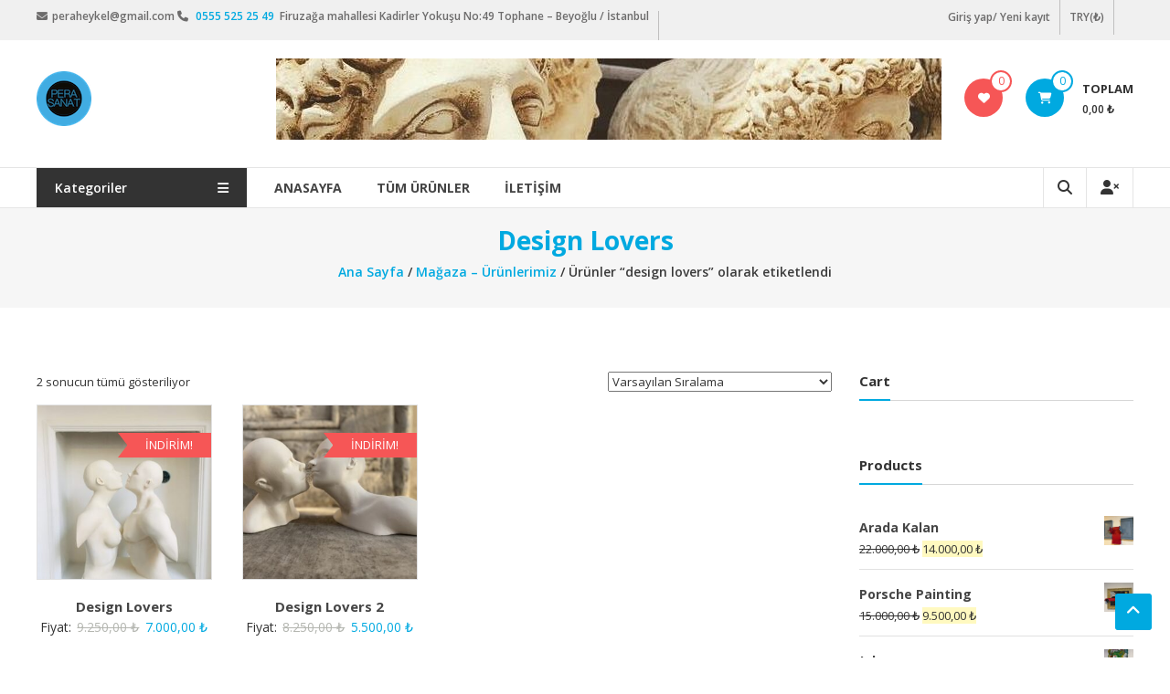

--- FILE ---
content_type: text/html; charset=UTF-8
request_url: https://peraheykel.com/urun-etiketi/design-lovers/
body_size: 17680
content:
<!DOCTYPE html>
<html lang="tr">
<head>
	<meta charset="UTF-8">
	<meta http-equiv="X-UA-Compatible" content="IE=edge,chrome=1">
	<meta name="viewport" content="width=device-width, initial-scale=1">
	<link rel="profile" href="https://gmpg.org/xfn/11">

					<script type="f4c487e10fdb97fc6d7d8fb9-text/javascript">document.documentElement.className = document.documentElement.className + ' yes-js js_active js'</script>
			<meta name='robots' content='index, follow, max-image-preview:large, max-snippet:-1, max-video-preview:-1' />
	<style>img:is([sizes="auto" i], [sizes^="auto," i]) { contain-intrinsic-size: 3000px 1500px }</style>
		<!-- BEGIN: Simple Google Analytics Tracking Code -->
	<script type="f4c487e10fdb97fc6d7d8fb9-text/javascript">
		(function(i,s,o,g,r,a,m){i['GoogleAnalyticsObject']=r;i[r]=i[r]||function(){
		(i[r].q=i[r].q||[]).push(arguments)},i[r].l=1*new Date();a=s.createElement(o),
		m=s.getElementsByTagName(o)[0];a.async=1;a.src=g;m.parentNode.insertBefore(a,m)
		})(window,document,'script','//www.google-analytics.com/analytics.js','ga');

		ga('create', {"cookieDomain":"auto","trackingId":"UA-90582349-1"} );
		ga('send', 'pageview');
		
	</script>
	<!-- END: Simple Google Analytics Tracking Code -->
	<script type="f4c487e10fdb97fc6d7d8fb9-text/javascript">window._wca = window._wca || [];</script>

	<!-- This site is optimized with the Yoast SEO plugin v26.7 - https://yoast.com/wordpress/plugins/seo/ -->
	<title>design lovers arşivleri - Pera Heykel</title>
	<link rel="canonical" href="https://peraheykel.com/urun-etiketi/design-lovers/" />
	<meta property="og:locale" content="tr_TR" />
	<meta property="og:type" content="article" />
	<meta property="og:title" content="design lovers arşivleri - Pera Heykel" />
	<meta property="og:url" content="https://peraheykel.com/urun-etiketi/design-lovers/" />
	<meta property="og:site_name" content="Pera Heykel" />
	<meta name="twitter:card" content="summary_large_image" />
	<script type="application/ld+json" class="yoast-schema-graph">{"@context":"https://schema.org","@graph":[{"@type":"CollectionPage","@id":"https://peraheykel.com/urun-etiketi/design-lovers/","url":"https://peraheykel.com/urun-etiketi/design-lovers/","name":"design lovers arşivleri - Pera Heykel","isPartOf":{"@id":"https://peraheykel.com/#website"},"primaryImageOfPage":{"@id":"https://peraheykel.com/urun-etiketi/design-lovers/#primaryimage"},"image":{"@id":"https://peraheykel.com/urun-etiketi/design-lovers/#primaryimage"},"thumbnailUrl":"https://peraheykel.com/wp-content/uploads/2021/01/design-lovers-scaled.jpeg","breadcrumb":{"@id":"https://peraheykel.com/urun-etiketi/design-lovers/#breadcrumb"},"inLanguage":"tr"},{"@type":"ImageObject","inLanguage":"tr","@id":"https://peraheykel.com/urun-etiketi/design-lovers/#primaryimage","url":"https://peraheykel.com/wp-content/uploads/2021/01/design-lovers-scaled.jpeg","contentUrl":"https://peraheykel.com/wp-content/uploads/2021/01/design-lovers-scaled.jpeg","width":1920,"height":2560},{"@type":"BreadcrumbList","@id":"https://peraheykel.com/urun-etiketi/design-lovers/#breadcrumb","itemListElement":[{"@type":"ListItem","position":1,"name":"Ana sayfa","item":"https://peraheykel.com/"},{"@type":"ListItem","position":2,"name":"design lovers"}]},{"@type":"WebSite","@id":"https://peraheykel.com/#website","url":"https://peraheykel.com/","name":"Pera Heykel","description":"Pera Heykel, klasik ve modernin estetik uyumu","publisher":{"@id":"https://peraheykel.com/#organization"},"potentialAction":[{"@type":"SearchAction","target":{"@type":"EntryPoint","urlTemplate":"https://peraheykel.com/?s={search_term_string}"},"query-input":{"@type":"PropertyValueSpecification","valueRequired":true,"valueName":"search_term_string"}}],"inLanguage":"tr"},{"@type":"Organization","@id":"https://peraheykel.com/#organization","name":"Pera Heykel","url":"https://peraheykel.com/","logo":{"@type":"ImageObject","inLanguage":"tr","@id":"https://peraheykel.com/#/schema/logo/image/","url":"https://peraheykel.com/wp-content/uploads/2025/10/PERASANATLOGO-1-1-1-2.png","contentUrl":"https://peraheykel.com/wp-content/uploads/2025/10/PERASANATLOGO-1-1-1-2.png","width":60,"height":60,"caption":"Pera Heykel"},"image":{"@id":"https://peraheykel.com/#/schema/logo/image/"}}]}</script>
	<!-- / Yoast SEO plugin. -->


<link rel='dns-prefetch' href='//stats.wp.com' />
<link rel='dns-prefetch' href='//secure.gravatar.com' />
<link rel='dns-prefetch' href='//capi-automation.s3.us-east-2.amazonaws.com' />
<link rel='dns-prefetch' href='//fonts.googleapis.com' />
<link rel="alternate" type="application/rss+xml" title="Pera Heykel &raquo; akışı" href="https://peraheykel.com/feed/" />
<link rel="alternate" type="application/rss+xml" title="Pera Heykel &raquo; yorum akışı" href="https://peraheykel.com/comments/feed/" />
<link rel="alternate" type="application/rss+xml" title="Pera Heykel &raquo; design lovers Etiket akışı" href="https://peraheykel.com/urun-etiketi/design-lovers/feed/" />
<script type="f4c487e10fdb97fc6d7d8fb9-text/javascript">
/* <![CDATA[ */
window._wpemojiSettings = {"baseUrl":"https:\/\/s.w.org\/images\/core\/emoji\/16.0.1\/72x72\/","ext":".png","svgUrl":"https:\/\/s.w.org\/images\/core\/emoji\/16.0.1\/svg\/","svgExt":".svg","source":{"concatemoji":"https:\/\/peraheykel.com\/wp-includes\/js\/wp-emoji-release.min.js?ver=6.8.3"}};
/*! This file is auto-generated */
!function(s,n){var o,i,e;function c(e){try{var t={supportTests:e,timestamp:(new Date).valueOf()};sessionStorage.setItem(o,JSON.stringify(t))}catch(e){}}function p(e,t,n){e.clearRect(0,0,e.canvas.width,e.canvas.height),e.fillText(t,0,0);var t=new Uint32Array(e.getImageData(0,0,e.canvas.width,e.canvas.height).data),a=(e.clearRect(0,0,e.canvas.width,e.canvas.height),e.fillText(n,0,0),new Uint32Array(e.getImageData(0,0,e.canvas.width,e.canvas.height).data));return t.every(function(e,t){return e===a[t]})}function u(e,t){e.clearRect(0,0,e.canvas.width,e.canvas.height),e.fillText(t,0,0);for(var n=e.getImageData(16,16,1,1),a=0;a<n.data.length;a++)if(0!==n.data[a])return!1;return!0}function f(e,t,n,a){switch(t){case"flag":return n(e,"\ud83c\udff3\ufe0f\u200d\u26a7\ufe0f","\ud83c\udff3\ufe0f\u200b\u26a7\ufe0f")?!1:!n(e,"\ud83c\udde8\ud83c\uddf6","\ud83c\udde8\u200b\ud83c\uddf6")&&!n(e,"\ud83c\udff4\udb40\udc67\udb40\udc62\udb40\udc65\udb40\udc6e\udb40\udc67\udb40\udc7f","\ud83c\udff4\u200b\udb40\udc67\u200b\udb40\udc62\u200b\udb40\udc65\u200b\udb40\udc6e\u200b\udb40\udc67\u200b\udb40\udc7f");case"emoji":return!a(e,"\ud83e\udedf")}return!1}function g(e,t,n,a){var r="undefined"!=typeof WorkerGlobalScope&&self instanceof WorkerGlobalScope?new OffscreenCanvas(300,150):s.createElement("canvas"),o=r.getContext("2d",{willReadFrequently:!0}),i=(o.textBaseline="top",o.font="600 32px Arial",{});return e.forEach(function(e){i[e]=t(o,e,n,a)}),i}function t(e){var t=s.createElement("script");t.src=e,t.defer=!0,s.head.appendChild(t)}"undefined"!=typeof Promise&&(o="wpEmojiSettingsSupports",i=["flag","emoji"],n.supports={everything:!0,everythingExceptFlag:!0},e=new Promise(function(e){s.addEventListener("DOMContentLoaded",e,{once:!0})}),new Promise(function(t){var n=function(){try{var e=JSON.parse(sessionStorage.getItem(o));if("object"==typeof e&&"number"==typeof e.timestamp&&(new Date).valueOf()<e.timestamp+604800&&"object"==typeof e.supportTests)return e.supportTests}catch(e){}return null}();if(!n){if("undefined"!=typeof Worker&&"undefined"!=typeof OffscreenCanvas&&"undefined"!=typeof URL&&URL.createObjectURL&&"undefined"!=typeof Blob)try{var e="postMessage("+g.toString()+"("+[JSON.stringify(i),f.toString(),p.toString(),u.toString()].join(",")+"));",a=new Blob([e],{type:"text/javascript"}),r=new Worker(URL.createObjectURL(a),{name:"wpTestEmojiSupports"});return void(r.onmessage=function(e){c(n=e.data),r.terminate(),t(n)})}catch(e){}c(n=g(i,f,p,u))}t(n)}).then(function(e){for(var t in e)n.supports[t]=e[t],n.supports.everything=n.supports.everything&&n.supports[t],"flag"!==t&&(n.supports.everythingExceptFlag=n.supports.everythingExceptFlag&&n.supports[t]);n.supports.everythingExceptFlag=n.supports.everythingExceptFlag&&!n.supports.flag,n.DOMReady=!1,n.readyCallback=function(){n.DOMReady=!0}}).then(function(){return e}).then(function(){var e;n.supports.everything||(n.readyCallback(),(e=n.source||{}).concatemoji?t(e.concatemoji):e.wpemoji&&e.twemoji&&(t(e.twemoji),t(e.wpemoji)))}))}((window,document),window._wpemojiSettings);
/* ]]> */
</script>
<style id='wp-emoji-styles-inline-css' type='text/css'>

	img.wp-smiley, img.emoji {
		display: inline !important;
		border: none !important;
		box-shadow: none !important;
		height: 1em !important;
		width: 1em !important;
		margin: 0 0.07em !important;
		vertical-align: -0.1em !important;
		background: none !important;
		padding: 0 !important;
	}
</style>
<link rel='stylesheet' id='wp-block-library-css' href='https://peraheykel.com/wp-content/plugins/gutenberg/build/block-library/style.css?ver=21.9.0' type='text/css' media='all' />
<link rel='stylesheet' id='wp-block-library-theme-css' href='https://peraheykel.com/wp-content/plugins/gutenberg/build/block-library/theme.css?ver=21.9.0' type='text/css' media='all' />
<style id='classic-theme-styles-inline-css' type='text/css'>
/*! This file is auto-generated */
.wp-block-button__link{color:#fff;background-color:#32373c;border-radius:9999px;box-shadow:none;text-decoration:none;padding:calc(.667em + 2px) calc(1.333em + 2px);font-size:1.125em}.wp-block-file__button{background:#32373c;color:#fff;text-decoration:none}
</style>
<link rel='stylesheet' id='mediaelement-css' href='https://peraheykel.com/wp-includes/js/mediaelement/mediaelementplayer-legacy.min.css?ver=4.2.17' type='text/css' media='all' />
<link rel='stylesheet' id='wp-mediaelement-css' href='https://peraheykel.com/wp-includes/js/mediaelement/wp-mediaelement.min.css?ver=6.8.3' type='text/css' media='all' />
<style id='jetpack-sharing-buttons-style-inline-css' type='text/css'>
.jetpack-sharing-buttons__services-list{display:flex;flex-direction:row;flex-wrap:wrap;gap:0;list-style-type:none;margin:5px;padding:0}.jetpack-sharing-buttons__services-list.has-small-icon-size{font-size:12px}.jetpack-sharing-buttons__services-list.has-normal-icon-size{font-size:16px}.jetpack-sharing-buttons__services-list.has-large-icon-size{font-size:24px}.jetpack-sharing-buttons__services-list.has-huge-icon-size{font-size:36px}@media print{.jetpack-sharing-buttons__services-list{display:none!important}}.editor-styles-wrapper .wp-block-jetpack-sharing-buttons{gap:0;padding-inline-start:0}ul.jetpack-sharing-buttons__services-list.has-background{padding:1.25em 2.375em}
</style>
<link rel='stylesheet' id='yith-wcwl-add-to-wishlist-css' href='https://peraheykel.com/wp-content/plugins/yith-woocommerce-wishlist/assets/css/frontend/add-to-wishlist.css?ver=4.10.0' type='text/css' media='all' />
<style id='yith-wcwl-add-to-wishlist-inline-css' type='text/css'>
 :root { --add-to-wishlist-icon-color: #000000; --added-to-wishlist-icon-color: #000000; --rounded-corners-radius: 16px; --add-to-cart-rounded-corners-radius: 16px; --color-headers-background: #F4F4F4; --feedback-duration: 3s } 
</style>
<link rel='stylesheet' id='jquery-selectBox-css' href='https://peraheykel.com/wp-content/plugins/yith-woocommerce-wishlist/assets/css/jquery.selectBox.css?ver=1.2.0' type='text/css' media='all' />
<link rel='stylesheet' id='woocommerce_prettyPhoto_css-css' href='//peraheykel.com/wp-content/plugins/woocommerce/assets/css/prettyPhoto.css?ver=3.1.6' type='text/css' media='all' />
<link rel='stylesheet' id='yith-wcwl-main-css' href='https://peraheykel.com/wp-content/plugins/yith-woocommerce-wishlist/assets/css/style.css?ver=4.10.0' type='text/css' media='all' />
<style id='yith-wcwl-main-inline-css' type='text/css'>
 :root { --add-to-wishlist-icon-color: #000000; --added-to-wishlist-icon-color: #000000; --rounded-corners-radius: 16px; --add-to-cart-rounded-corners-radius: 16px; --color-headers-background: #F4F4F4; --feedback-duration: 3s } 
</style>
<style id='global-styles-inline-css' type='text/css'>
:root{--wp--preset--aspect-ratio--square: 1;--wp--preset--aspect-ratio--4-3: 4/3;--wp--preset--aspect-ratio--3-4: 3/4;--wp--preset--aspect-ratio--3-2: 3/2;--wp--preset--aspect-ratio--2-3: 2/3;--wp--preset--aspect-ratio--16-9: 16/9;--wp--preset--aspect-ratio--9-16: 9/16;--wp--preset--color--black: #000000;--wp--preset--color--cyan-bluish-gray: #abb8c3;--wp--preset--color--white: #ffffff;--wp--preset--color--pale-pink: #f78da7;--wp--preset--color--vivid-red: #cf2e2e;--wp--preset--color--luminous-vivid-orange: #ff6900;--wp--preset--color--luminous-vivid-amber: #fcb900;--wp--preset--color--light-green-cyan: #7bdcb5;--wp--preset--color--vivid-green-cyan: #00d084;--wp--preset--color--pale-cyan-blue: #8ed1fc;--wp--preset--color--vivid-cyan-blue: #0693e3;--wp--preset--color--vivid-purple: #9b51e0;--wp--preset--gradient--vivid-cyan-blue-to-vivid-purple: linear-gradient(135deg,rgb(6,147,227) 0%,rgb(155,81,224) 100%);--wp--preset--gradient--light-green-cyan-to-vivid-green-cyan: linear-gradient(135deg,rgb(122,220,180) 0%,rgb(0,208,130) 100%);--wp--preset--gradient--luminous-vivid-amber-to-luminous-vivid-orange: linear-gradient(135deg,rgb(252,185,0) 0%,rgb(255,105,0) 100%);--wp--preset--gradient--luminous-vivid-orange-to-vivid-red: linear-gradient(135deg,rgb(255,105,0) 0%,rgb(207,46,46) 100%);--wp--preset--gradient--very-light-gray-to-cyan-bluish-gray: linear-gradient(135deg,rgb(238,238,238) 0%,rgb(169,184,195) 100%);--wp--preset--gradient--cool-to-warm-spectrum: linear-gradient(135deg,rgb(74,234,220) 0%,rgb(151,120,209) 20%,rgb(207,42,186) 40%,rgb(238,44,130) 60%,rgb(251,105,98) 80%,rgb(254,248,76) 100%);--wp--preset--gradient--blush-light-purple: linear-gradient(135deg,rgb(255,206,236) 0%,rgb(152,150,240) 100%);--wp--preset--gradient--blush-bordeaux: linear-gradient(135deg,rgb(254,205,165) 0%,rgb(254,45,45) 50%,rgb(107,0,62) 100%);--wp--preset--gradient--luminous-dusk: linear-gradient(135deg,rgb(255,203,112) 0%,rgb(199,81,192) 50%,rgb(65,88,208) 100%);--wp--preset--gradient--pale-ocean: linear-gradient(135deg,rgb(255,245,203) 0%,rgb(182,227,212) 50%,rgb(51,167,181) 100%);--wp--preset--gradient--electric-grass: linear-gradient(135deg,rgb(202,248,128) 0%,rgb(113,206,126) 100%);--wp--preset--gradient--midnight: linear-gradient(135deg,rgb(2,3,129) 0%,rgb(40,116,252) 100%);--wp--preset--font-size--small: 13px;--wp--preset--font-size--medium: 20px;--wp--preset--font-size--large: 36px;--wp--preset--font-size--x-large: 42px;--wp--preset--spacing--20: 0.44rem;--wp--preset--spacing--30: 0.67rem;--wp--preset--spacing--40: 1rem;--wp--preset--spacing--50: 1.5rem;--wp--preset--spacing--60: 2.25rem;--wp--preset--spacing--70: 3.38rem;--wp--preset--spacing--80: 5.06rem;--wp--preset--shadow--natural: 6px 6px 9px rgba(0, 0, 0, 0.2);--wp--preset--shadow--deep: 12px 12px 50px rgba(0, 0, 0, 0.4);--wp--preset--shadow--sharp: 6px 6px 0px rgba(0, 0, 0, 0.2);--wp--preset--shadow--outlined: 6px 6px 0px -3px rgb(255, 255, 255), 6px 6px rgb(0, 0, 0);--wp--preset--shadow--crisp: 6px 6px 0px rgb(0, 0, 0);}:where(.is-layout-flex){gap: 0.5em;}:where(.is-layout-grid){gap: 0.5em;}body .is-layout-flex{display: flex;}.is-layout-flex{flex-wrap: wrap;align-items: center;}.is-layout-flex > :is(*, div){margin: 0;}body .is-layout-grid{display: grid;}.is-layout-grid > :is(*, div){margin: 0;}:where(.wp-block-columns.is-layout-flex){gap: 2em;}:where(.wp-block-columns.is-layout-grid){gap: 2em;}:where(.wp-block-post-template.is-layout-flex){gap: 1.25em;}:where(.wp-block-post-template.is-layout-grid){gap: 1.25em;}.has-black-color{color: var(--wp--preset--color--black) !important;}.has-cyan-bluish-gray-color{color: var(--wp--preset--color--cyan-bluish-gray) !important;}.has-white-color{color: var(--wp--preset--color--white) !important;}.has-pale-pink-color{color: var(--wp--preset--color--pale-pink) !important;}.has-vivid-red-color{color: var(--wp--preset--color--vivid-red) !important;}.has-luminous-vivid-orange-color{color: var(--wp--preset--color--luminous-vivid-orange) !important;}.has-luminous-vivid-amber-color{color: var(--wp--preset--color--luminous-vivid-amber) !important;}.has-light-green-cyan-color{color: var(--wp--preset--color--light-green-cyan) !important;}.has-vivid-green-cyan-color{color: var(--wp--preset--color--vivid-green-cyan) !important;}.has-pale-cyan-blue-color{color: var(--wp--preset--color--pale-cyan-blue) !important;}.has-vivid-cyan-blue-color{color: var(--wp--preset--color--vivid-cyan-blue) !important;}.has-vivid-purple-color{color: var(--wp--preset--color--vivid-purple) !important;}.has-black-background-color{background-color: var(--wp--preset--color--black) !important;}.has-cyan-bluish-gray-background-color{background-color: var(--wp--preset--color--cyan-bluish-gray) !important;}.has-white-background-color{background-color: var(--wp--preset--color--white) !important;}.has-pale-pink-background-color{background-color: var(--wp--preset--color--pale-pink) !important;}.has-vivid-red-background-color{background-color: var(--wp--preset--color--vivid-red) !important;}.has-luminous-vivid-orange-background-color{background-color: var(--wp--preset--color--luminous-vivid-orange) !important;}.has-luminous-vivid-amber-background-color{background-color: var(--wp--preset--color--luminous-vivid-amber) !important;}.has-light-green-cyan-background-color{background-color: var(--wp--preset--color--light-green-cyan) !important;}.has-vivid-green-cyan-background-color{background-color: var(--wp--preset--color--vivid-green-cyan) !important;}.has-pale-cyan-blue-background-color{background-color: var(--wp--preset--color--pale-cyan-blue) !important;}.has-vivid-cyan-blue-background-color{background-color: var(--wp--preset--color--vivid-cyan-blue) !important;}.has-vivid-purple-background-color{background-color: var(--wp--preset--color--vivid-purple) !important;}.has-black-border-color{border-color: var(--wp--preset--color--black) !important;}.has-cyan-bluish-gray-border-color{border-color: var(--wp--preset--color--cyan-bluish-gray) !important;}.has-white-border-color{border-color: var(--wp--preset--color--white) !important;}.has-pale-pink-border-color{border-color: var(--wp--preset--color--pale-pink) !important;}.has-vivid-red-border-color{border-color: var(--wp--preset--color--vivid-red) !important;}.has-luminous-vivid-orange-border-color{border-color: var(--wp--preset--color--luminous-vivid-orange) !important;}.has-luminous-vivid-amber-border-color{border-color: var(--wp--preset--color--luminous-vivid-amber) !important;}.has-light-green-cyan-border-color{border-color: var(--wp--preset--color--light-green-cyan) !important;}.has-vivid-green-cyan-border-color{border-color: var(--wp--preset--color--vivid-green-cyan) !important;}.has-pale-cyan-blue-border-color{border-color: var(--wp--preset--color--pale-cyan-blue) !important;}.has-vivid-cyan-blue-border-color{border-color: var(--wp--preset--color--vivid-cyan-blue) !important;}.has-vivid-purple-border-color{border-color: var(--wp--preset--color--vivid-purple) !important;}.has-vivid-cyan-blue-to-vivid-purple-gradient-background{background: var(--wp--preset--gradient--vivid-cyan-blue-to-vivid-purple) !important;}.has-light-green-cyan-to-vivid-green-cyan-gradient-background{background: var(--wp--preset--gradient--light-green-cyan-to-vivid-green-cyan) !important;}.has-luminous-vivid-amber-to-luminous-vivid-orange-gradient-background{background: var(--wp--preset--gradient--luminous-vivid-amber-to-luminous-vivid-orange) !important;}.has-luminous-vivid-orange-to-vivid-red-gradient-background{background: var(--wp--preset--gradient--luminous-vivid-orange-to-vivid-red) !important;}.has-very-light-gray-to-cyan-bluish-gray-gradient-background{background: var(--wp--preset--gradient--very-light-gray-to-cyan-bluish-gray) !important;}.has-cool-to-warm-spectrum-gradient-background{background: var(--wp--preset--gradient--cool-to-warm-spectrum) !important;}.has-blush-light-purple-gradient-background{background: var(--wp--preset--gradient--blush-light-purple) !important;}.has-blush-bordeaux-gradient-background{background: var(--wp--preset--gradient--blush-bordeaux) !important;}.has-luminous-dusk-gradient-background{background: var(--wp--preset--gradient--luminous-dusk) !important;}.has-pale-ocean-gradient-background{background: var(--wp--preset--gradient--pale-ocean) !important;}.has-electric-grass-gradient-background{background: var(--wp--preset--gradient--electric-grass) !important;}.has-midnight-gradient-background{background: var(--wp--preset--gradient--midnight) !important;}.has-small-font-size{font-size: var(--wp--preset--font-size--small) !important;}.has-medium-font-size{font-size: var(--wp--preset--font-size--medium) !important;}.has-large-font-size{font-size: var(--wp--preset--font-size--large) !important;}.has-x-large-font-size{font-size: var(--wp--preset--font-size--x-large) !important;}
:where(.wp-block-columns.is-layout-flex){gap: 2em;}:where(.wp-block-columns.is-layout-grid){gap: 2em;}
:root :where(.wp-block-pullquote){font-size: 1.5em;line-height: 1.6;}
:where(.wp-block-post-template.is-layout-flex){gap: 1.25em;}:where(.wp-block-post-template.is-layout-grid){gap: 1.25em;}
:where(.wp-block-term-template.is-layout-flex){gap: 1.25em;}:where(.wp-block-term-template.is-layout-grid){gap: 1.25em;}
</style>
<link rel='stylesheet' id='woocommerce-layout-css' href='https://peraheykel.com/wp-content/plugins/woocommerce/assets/css/woocommerce-layout.css?ver=10.4.3' type='text/css' media='all' />
<style id='woocommerce-layout-inline-css' type='text/css'>

	.infinite-scroll .woocommerce-pagination {
		display: none;
	}
</style>
<link rel='stylesheet' id='woocommerce-smallscreen-css' href='https://peraheykel.com/wp-content/plugins/woocommerce/assets/css/woocommerce-smallscreen.css?ver=10.4.3' type='text/css' media='only screen and (max-width: 768px)' />
<link rel='stylesheet' id='woocommerce-general-css' href='https://peraheykel.com/wp-content/plugins/woocommerce/assets/css/woocommerce.css?ver=10.4.3' type='text/css' media='all' />
<style id='woocommerce-inline-inline-css' type='text/css'>
.woocommerce form .form-row .required { visibility: visible; }
</style>
<link rel='stylesheet' id='font-awesome-4-css' href='https://peraheykel.com/wp-content/themes/estore/font-awesome/css/v4-shims.min.css?ver=4.7.0' type='text/css' media='all' />
<link rel='stylesheet' id='font-awesome-all-css' href='https://peraheykel.com/wp-content/themes/estore/font-awesome/css/all.min.css?ver=6.7.2' type='text/css' media='all' />
<link rel='stylesheet' id='font-awesome-solid-css' href='https://peraheykel.com/wp-content/themes/estore/font-awesome/css/solid.min.css?ver=6.7.2' type='text/css' media='all' />
<link rel='stylesheet' id='font-awesome-regular-css' href='https://peraheykel.com/wp-content/themes/estore/font-awesome/css/regular.min.css?ver=6.7.2' type='text/css' media='all' />
<link rel='stylesheet' id='font-awesome-brands-css' href='https://peraheykel.com/wp-content/themes/estore/font-awesome/css/brands.min.css?ver=6.7.2' type='text/css' media='all' />
<link rel='stylesheet' id='estore-googlefonts-css' href='//fonts.googleapis.com/css?family=Open+Sans%3A400%2C600%2C700%2C300&#038;display=swap&#038;ver=6.8.3' type='text/css' media='all' />
<link rel='stylesheet' id='estore-style-css' href='https://peraheykel.com/wp-content/themes/estore/style.css?ver=6.8.3' type='text/css' media='all' />
<link rel='stylesheet' id='estore-reponsive-css' href='https://peraheykel.com/wp-content/themes/estore/css/responsive.css?ver=1.0.0' type='text/css' media='all' />
<script type="f4c487e10fdb97fc6d7d8fb9-text/javascript" src="https://peraheykel.com/wp-includes/js/dist/vendor/wp-polyfill.min.js?ver=3.15.0" id="wp-polyfill-js"></script>
<script type="f4c487e10fdb97fc6d7d8fb9-text/javascript" src="https://peraheykel.com/wp-content/plugins/gutenberg/build/hooks/index.min.js?ver=1761143744539" id="wp-hooks-js"></script>
<script type="f4c487e10fdb97fc6d7d8fb9-text/javascript" src="https://peraheykel.com/wp-content/plugins/gutenberg/build/vendors/react.min.js?ver=18" id="react-js"></script>
<script type="f4c487e10fdb97fc6d7d8fb9-text/javascript" src="https://peraheykel.com/wp-content/plugins/gutenberg/build/vendors/react-dom.min.js?ver=18" id="react-dom-js"></script>
<script type="f4c487e10fdb97fc6d7d8fb9-text/javascript" src="https://peraheykel.com/wp-content/plugins/gutenberg/build/i18n/index.min.js?ver=1761143746378" id="wp-i18n-js"></script>
<script type="f4c487e10fdb97fc6d7d8fb9-text/javascript" id="wp-i18n-js-after">
/* <![CDATA[ */
wp.i18n.setLocaleData( { 'text direction\u0004ltr': [ 'ltr' ] } );
/* ]]> */
</script>
<script type="f4c487e10fdb97fc6d7d8fb9-text/javascript" src="https://peraheykel.com/wp-includes/js/jquery/jquery.min.js?ver=3.7.1" id="jquery-core-js"></script>
<script type="f4c487e10fdb97fc6d7d8fb9-text/javascript" src="https://peraheykel.com/wp-includes/js/jquery/jquery-migrate.min.js?ver=3.4.1" id="jquery-migrate-js"></script>
<script type="f4c487e10fdb97fc6d7d8fb9-text/javascript" src="//peraheykel.com/wp-content/plugins/woocommerce/assets/js/prettyPhoto/jquery.prettyPhoto.min.js?ver=3.1.6" id="wc-prettyPhoto-js" data-wp-strategy="defer"></script>
<script type="f4c487e10fdb97fc6d7d8fb9-text/javascript" src="https://peraheykel.com/wp-content/plugins/woocommerce/assets/js/jquery-blockui/jquery.blockUI.min.js?ver=2.7.0-wc.10.4.3" id="wc-jquery-blockui-js" defer="defer" data-wp-strategy="defer"></script>
<script type="f4c487e10fdb97fc6d7d8fb9-text/javascript" id="wc-add-to-cart-js-extra">
/* <![CDATA[ */
var wc_add_to_cart_params = {"ajax_url":"\/wp-admin\/admin-ajax.php","wc_ajax_url":"\/?wc-ajax=%%endpoint%%","i18n_view_cart":"Sepetim","cart_url":"https:\/\/peraheykel.com\/sepet-2\/","is_cart":"","cart_redirect_after_add":"no"};
/* ]]> */
</script>
<script type="f4c487e10fdb97fc6d7d8fb9-text/javascript" src="https://peraheykel.com/wp-content/plugins/woocommerce/assets/js/frontend/add-to-cart.min.js?ver=10.4.3" id="wc-add-to-cart-js" defer="defer" data-wp-strategy="defer"></script>
<script type="f4c487e10fdb97fc6d7d8fb9-text/javascript" src="https://peraheykel.com/wp-content/plugins/woocommerce/assets/js/js-cookie/js.cookie.min.js?ver=2.1.4-wc.10.4.3" id="wc-js-cookie-js" defer="defer" data-wp-strategy="defer"></script>
<script type="f4c487e10fdb97fc6d7d8fb9-text/javascript" id="woocommerce-js-extra">
/* <![CDATA[ */
var woocommerce_params = {"ajax_url":"\/wp-admin\/admin-ajax.php","wc_ajax_url":"\/?wc-ajax=%%endpoint%%","i18n_password_show":"\u015eifreyi g\u00f6ster","i18n_password_hide":"\u015eifreyi gizle"};
/* ]]> */
</script>
<script type="f4c487e10fdb97fc6d7d8fb9-text/javascript" src="https://peraheykel.com/wp-content/plugins/woocommerce/assets/js/frontend/woocommerce.min.js?ver=10.4.3" id="woocommerce-js" defer="defer" data-wp-strategy="defer"></script>
<script type="f4c487e10fdb97fc6d7d8fb9-text/javascript" src="https://peraheykel.com/wp-content/plugins/woocommerce/assets/js/prettyPhoto/jquery.prettyPhoto.init.min.js?ver=10.4.3" id="wc-prettyPhoto-init-js" defer="defer" data-wp-strategy="defer"></script>
<script type="f4c487e10fdb97fc6d7d8fb9-text/javascript" src="https://stats.wp.com/s-202603.js" id="woocommerce-analytics-js" defer="defer" data-wp-strategy="defer"></script>
<link rel="https://api.w.org/" href="https://peraheykel.com/wp-json/" /><link rel="alternate" title="JSON" type="application/json" href="https://peraheykel.com/wp-json/wp/v2/product_tag/467" /><link rel="EditURI" type="application/rsd+xml" title="RSD" href="https://peraheykel.com/xmlrpc.php?rsd" />
<meta name="generator" content="WordPress 6.8.3" />
<meta name="generator" content="WooCommerce 10.4.3" />
	<style>img#wpstats{display:none}</style>
		<!-- Google site verification - Google for WooCommerce -->
<meta name="google-site-verification" content="qkxge6OEe6BSaSTRngBU4-H1g82veCw1WvQF7foRMmw" />
	<noscript><style>.woocommerce-product-gallery{ opacity: 1 !important; }</style></noscript>
	<style type="text/css">.recentcomments a{display:inline !important;padding:0 !important;margin:0 !important;}</style>			<script type="f4c487e10fdb97fc6d7d8fb9-text/javascript">
				!function(f,b,e,v,n,t,s){if(f.fbq)return;n=f.fbq=function(){n.callMethod?
					n.callMethod.apply(n,arguments):n.queue.push(arguments)};if(!f._fbq)f._fbq=n;
					n.push=n;n.loaded=!0;n.version='2.0';n.queue=[];t=b.createElement(e);t.async=!0;
					t.src=v;s=b.getElementsByTagName(e)[0];s.parentNode.insertBefore(t,s)}(window,
					document,'script','https://connect.facebook.net/en_US/fbevents.js');
			</script>
			<!-- WooCommerce Facebook Integration Begin -->
			<script type="f4c487e10fdb97fc6d7d8fb9-text/javascript">

				fbq('init', '1009557696204292', {}, {
    "agent": "woocommerce_2-10.4.3-3.5.15"
});

				document.addEventListener( 'DOMContentLoaded', function() {
					// Insert placeholder for events injected when a product is added to the cart through AJAX.
					document.body.insertAdjacentHTML( 'beforeend', '<div class=\"wc-facebook-pixel-event-placeholder\"></div>' );
				}, false );

			</script>
			<!-- WooCommerce Facebook Integration End -->
					<style type="text/css" id="wp-custom-css">
			.page-id-367 #colophon,.page-id-367 #masthead,.page-id-367 .entry-sub-title{display:none}#colophon .widget_text{margin-top:0}.page-id-367 .page-header{margin-bottom:0}		</style>
		
		<!-- Global site tag (gtag.js) - Google Ads: AW-11415731407 - Google for WooCommerce -->
		<script async src="https://www.googletagmanager.com/gtag/js?id=AW-11415731407" type="f4c487e10fdb97fc6d7d8fb9-text/javascript"></script>
		<script type="f4c487e10fdb97fc6d7d8fb9-text/javascript">
			window.dataLayer = window.dataLayer || [];
			function gtag() { dataLayer.push(arguments); }
			gtag( 'consent', 'default', {
				analytics_storage: 'denied',
				ad_storage: 'denied',
				ad_user_data: 'denied',
				ad_personalization: 'denied',
				region: ['AT', 'BE', 'BG', 'HR', 'CY', 'CZ', 'DK', 'EE', 'FI', 'FR', 'DE', 'GR', 'HU', 'IS', 'IE', 'IT', 'LV', 'LI', 'LT', 'LU', 'MT', 'NL', 'NO', 'PL', 'PT', 'RO', 'SK', 'SI', 'ES', 'SE', 'GB', 'CH'],
				wait_for_update: 500,
			} );
			gtag('js', new Date());
			gtag('set', 'developer_id.dOGY3NW', true);
			gtag("config", "AW-11415731407", { "groups": "GLA", "send_page_view": false });		</script>

		</head>

<body class="archive tax-product_tag term-design-lovers term-467 wp-custom-logo wp-embed-responsive wp-theme-estore theme-estore woocommerce woocommerce-page woocommerce-no-js archive-list">

<script type="f4c487e10fdb97fc6d7d8fb9-text/javascript">
/* <![CDATA[ */
gtag("event", "page_view", {send_to: "GLA"});
/* ]]> */
</script>

<div id="page" class="hfeed site">
	<a class="skip-link screen-reader-text" href="#content">İçeriğe geç</a>

	
	
	<header id="masthead" class="site-header" role="banner">
					<div class="top-header-wrapper clearfix">
				<div class="tg-container">
					<div class="left-top-header">
						<div id="header-ticker" class="left-header-block">
							<p><i class="fa fa-envelope"></i><a href="/cdn-cgi/l/email-protection" class="__cf_email__" data-cfemail="ec9c899e8d848995878980ac8b818d8580c28f8381">[email&#160;protected]</a> <i class="fa fa-phone"></i> <a href="tel:0555 525 25 49"> 0555 525 25 49 </a>  Firuzağa mahallesi Kadirler Yokuşu No:49 Tophane – Beyoğlu / İstanbul</p>						</div> <!-- header-ticker end-->
					</div> <!-- left-top-header end -->

					<div class="right-top-header">
						<div class="top-header-menu-wrapper">
													</div> <!-- top-header-menu-wrapper end -->
														<div class="login-register-wrap right-header-block">
																			<a href="https://peraheykel.com/my-account/"
										   title=""
										   class="user-icon">Giriş yap/ Yeni kayıt																	</div>
															<div class="currency-wrap right-header-block">
									<a href="#">TRY(&#8378;)</a>
								</div> <!--currency-wrap end -->
							
												</div>
				</div>
			</div>
		
		<div class="middle-header-wrapper clearfix">
			<div class="tg-container">
				<div class="logo-wrapper clearfix">
					<a href="https://peraheykel.com/" class="custom-logo-link" rel="home"><img width="60" height="60" src="https://peraheykel.com/wp-content/uploads/2025/10/PERASANATLOGO-1-1-1-2.png" class="custom-logo" alt="Pera Heykel" decoding="async" /></a>
					<div class="site-title-wrapper screen-reader-text">
													<h3 id="site-title">
								<a href="https://peraheykel.com/"
								   title="Pera Heykel"
								   rel="home">Pera Heykel</a>
							</h3>
													<p id="site-description">Pera Heykel, klasik ve modernin estetik uyumu</p>
											</div>
				</div><!-- logo-end-->

				<div class="wishlist-cart-wrapper clearfix">
											<div class="wishlist-wrapper">
							<a class="quick-wishlist" href="https://peraheykel.com/wishlist/" title="Wishlist">
								<i class="fa fa-heart"></i>
								<span class="wishlist-value">0</span>
							</a>
						</div>
												<div class="cart-wrapper">
							<div class="estore-cart-views">

								
								<a href="https://peraheykel.com/sepet-2/" class="wcmenucart-contents">
									<i class="fa fa-shopping-cart"></i>
									<span class="cart-value">0</span>
								</a> <!-- quick wishlist end -->

								<div class="my-cart-wrap">
									<div class="my-cart">Toplam</div>
									<div class="cart-total">0,00&nbsp;&#8378;</div>
								</div>
							</div>

							<div class="widget woocommerce widget_shopping_cart"><h2 class="widgettitle">Sepet</h2><div class="widget_shopping_cart_content"></div></div>						</div>
									</div>

				
<aside id="header-sidebar" class="widget-area widget-large-advertise" role="complementary">

	
	<section id="estore_728x90_ad-4" class="widget widget_image_with_link">
		<div class="image_with_link">
			<div class="image_with_link-content"><img src="https://pera.alperyanar.com.tr/wp-content/uploads/2021/03/C3DEBAC0-2DB8-4F8F-8554-56A8E3D878F0-e1761076594578.jpg" /></div>		</div>
		</section>
	
</aside><!-- #header-sidebar -->

			</div>
		</div> <!-- middle-header-wrapper end -->

		<div class="bottom-header-wrapper clearfix">
			<div class="tg-container">

									<div class="category-menu">
						<div class="category-toggle">
							Kategoriler<i class="fa fa-navicon"> </i>
						</div>
						<nav id="category-navigation" class="category-menu-wrapper hide" role="navigation">
							<div class="menu-kategoriler-container"><ul id="category-menu" class="menu"><li id="menu-item-4055" class="menu-item menu-item-type-taxonomy menu-item-object-product_cat menu-item-4055"><a href="https://peraheykel.com/urun-kategori/art-collection/">Art Collection</a></li>
<li id="menu-item-2768" class="menu-item menu-item-type-taxonomy menu-item-object-product_cat menu-item-2768"><a href="https://peraheykel.com/urun-kategori/bust/">Klasik Heykeller</a></li>
<li id="menu-item-2769" class="menu-item menu-item-type-taxonomy menu-item-object-product_cat menu-item-2769"><a href="https://peraheykel.com/urun-kategori/dekoratif-urunler/">Tasarım Heykeller</a></li>
<li id="menu-item-2770" class="menu-item menu-item-type-taxonomy menu-item-object-product_cat menu-item-2770"><a href="https://peraheykel.com/urun-kategori/sutunlar/">Sütunlar</a></li>
<li id="menu-item-2772" class="menu-item menu-item-type-taxonomy menu-item-object-product_cat menu-item-2772"><a href="https://peraheykel.com/urun-kategori/life-size/">Life Size</a></li>
<li id="menu-item-2773" class="menu-item menu-item-type-taxonomy menu-item-object-product_cat menu-item-2773"><a href="https://peraheykel.com/urun-kategori/tors/">Tors</a></li>
<li id="menu-item-4832" class="menu-item menu-item-type-taxonomy menu-item-object-product_cat menu-item-4832"><a href="https://peraheykel.com/urun-kategori/sehpa/">Masalar ve Sehpalar</a></li>
<li id="menu-item-3717" class="menu-item menu-item-type-taxonomy menu-item-object-product_cat menu-item-3717"><a href="https://peraheykel.com/urun-kategori/tablo/">Tablolar</a></li>
<li id="menu-item-7455" class="menu-item menu-item-type-taxonomy menu-item-object-product_cat menu-item-7455"><a href="https://peraheykel.com/urun-kategori/objeler/">Objeler</a></li>
</ul></div>						</nav>
					</div>
				
				<div class="search-user-wrapper clearfix">
						<div class="search-wrapper search-user-block">
		<div class="search-icon">
			<i class="fa fa-search"> </i>
		</div>
		<div class="header-search-box">
			<form role="search" method="get" class="estore-wc-product-search" action="https://peraheykel.com/">
	<label class="screen-reader-text" for="woocommerce-product-search-field-0">Ara:</label>
	<input type="search" id="woocommerce-product-search-field-0" class="search-field" placeholder="ÃrÃ¼nlerde ara…" value="" name="s">
	<button type="submit" value="Ara" class="searchsubmit"><i class="fa fa-search"></i></button>
	<input type="hidden" name="post_type" value="product">
</form>
		</div>
	</div>
						<div class="user-wrapper search-user-block">
													<a href="https://peraheykel.com/my-account/"
							   title="" class="user-icon"><i
										class="fa fa-user-times"></i></a>
											</div>
				</div> <!-- search-user-wrapper -->
				<nav id="site-navigation" class="main-navigation" role="navigation">
					<div class="toggle-wrap"><span class="toggle"><i class="fa fa-reorder"> </i></span></div>
					<div class="menu-main-menu-container"><ul id="primary-menu" class="menu"><li id="menu-item-8554" class="menu-item menu-item-type-custom menu-item-object-custom menu-item-home menu-item-8554"><a href="https://peraheykel.com/">Anasayfa</a></li>
<li id="menu-item-8736" class="menu-item menu-item-type-post_type menu-item-object-page menu-item-8736"><a href="https://peraheykel.com/collection/">Tüm ürünler</a></li>
<li id="menu-item-8556" class="menu-item menu-item-type-post_type menu-item-object-page menu-item-8556"><a href="https://peraheykel.com/iletisim-2/">İletişim</a></li>
</ul></div>				</nav><!-- #site-navigation -->

			</div>
		</div> <!-- bottom-header.wrapper end -->
	</header>

	
		
<div id="content" class="site-content">

	<div class="page-header clearfix">
		<div class="tg-container">
			
				<h1 class="entry-title">design lovers</h1>

									<h3 class="entry-sub-title"><nav class="woocommerce-breadcrumb" aria-label="Breadcrumb"><a href="https://peraheykel.com">Ana Sayfa</a>&nbsp;&#47;&nbsp;<a href="https://peraheykel.com/magaza/">Mağaza &#8211; Ürünlerimiz</a>&nbsp;&#47;&nbsp;Ürünler &ldquo;design lovers&rdquo; olarak etiketlendi</nav></h3>
		</div>
	</div>

	<main id="main" class="clearfix right_sidebar">
		<div class="tg-container">
			<div id="primary">
			
				<div class="woocommerce-notices-wrapper"></div><p class="woocommerce-result-count" role="alert" aria-relevant="all" >
	2 sonucun tümü gösteriliyor</p>
<form class="woocommerce-ordering" method="get">
		<select
		name="orderby"
		class="orderby"
					aria-label="Sipariş"
			>
					<option value="menu_order"  selected='selected'>Varsayılan Sıralama</option>
					<option value="popularity" >En çok satılana göre sırala</option>
					<option value="rating" >Ortalama puana göre sırala</option>
					<option value="date" >En yeniye göre sırala</option>
					<option value="price" >Fiyata göre sırala: Düşükten yükseğe</option>
					<option value="price-desc" >Fiyata göre sırala: Yüksekten düşüğe</option>
			</select>
	<input type="hidden" name="paged" value="1" />
	</form>

				<ul class="products columns-4">

				
				
						<li class="product type-product post-2365 status-publish first instock product_cat-dekoratif-urunler product_tag-alci-heykel product_tag-alci-heykel-fiyatlari product_tag-bust product_tag-dekoratif-bust product_tag-dekoratif-heykel product_tag-design-heykel product_tag-design-lovers product_tag-heykel product_tag-heykel-bust product_tag-pera-heykel product_tag-pera-sanat has-post-thumbnail sale taxable shipping-taxable purchasable product-type-simple">
	<a href="https://peraheykel.com/magaza/dekoratif-urunler/design-lovers/" class="woocommerce-LoopProduct-link woocommerce-loop-product__link">			<figure class="products-img">
				<a href="https://peraheykel.com/magaza/dekoratif-urunler/design-lovers/" alt="Design Lovers"><img width="300" height="300" src="https://peraheykel.com/wp-content/uploads/2021/01/design-lovers-scaled-300x300.jpeg" class="attachment-woocommerce_thumbnail size-woocommerce_thumbnail" alt="Design Lovers" decoding="async" fetchpriority="high" srcset="https://peraheykel.com/wp-content/uploads/2021/01/design-lovers-scaled-300x300.jpeg 300w, https://peraheykel.com/wp-content/uploads/2021/01/design-lovers-scaled-100x100.jpeg 100w, https://peraheykel.com/wp-content/uploads/2021/01/design-lovers-150x150.jpeg 150w, https://peraheykel.com/wp-content/uploads/2021/01/design-lovers-500x500.jpeg 500w" sizes="(max-width: 300px) 100vw, 300px" /></a>
									<div class="sales-tag">İndirim!</div>				
									<div class="products-hover-wrapper">
						<div class="products-hover-block">
							<a href="https://peraheykel.com/wp-content/uploads/2021/01/design-lovers-scaled-300x300.jpeg" class="zoom" data-rel="prettyPhoto"><i
										class="fa fa-search-plus"> </i></a>

							<a href="/urun-etiketi/design-lovers/?add-to-cart=2365" data-quantity="1" class="button product_type_simple add_to_cart_button ajax_add_to_cart" data-product_id="2365" data-product_sku="236" aria-label="Sepete ekle: “Design Lovers”" rel="nofollow" data-success_message="&quot;Design Lovers&quot; sepetinize eklendi" role="button">Sepete Ekle<i class="fa fa-shopping-cart"></i></a>						</div>
					</div><!-- featured hover end -->
								</figure>
			<h3 class="products-title"><a href=https://peraheykel.com/magaza/dekoratif-urunler/design-lovers/>Design Lovers</a></h3>
	<span class="price">Fiyat:<del aria-hidden="true"><span class="woocommerce-Price-amount amount"><bdi>9.250,00&nbsp;<span class="woocommerce-Price-currencySymbol">&#8378;</span></bdi></span></del> <span class="screen-reader-text">Orijinal fiyat: 9.250,00&nbsp;&#8378;.</span><ins aria-hidden="true"><span class="woocommerce-Price-amount amount"><bdi>7.000,00&nbsp;<span class="woocommerce-Price-currencySymbol">&#8378;</span></bdi></span></ins><span class="screen-reader-text">Şu andaki fiyat: 7.000,00&nbsp;&#8378;.</span></span>
<div class="yith-add-to-wishlist-button-block" data-product-id="2365" data-attributes="{&quot;kind&quot;:&quot;button&quot;}"></div></li>

						
						<li class="product type-product post-3695 status-publish instock product_cat-dekoratif-urunler product_tag-alci-heykel product_tag-alci-heykel-fiyatlari product_tag-bust product_tag-dekoratif-bust product_tag-dekoratif-heykel product_tag-dekoratif-obje product_tag-design-bust product_tag-design-lovers product_tag-ev-dekorasyon-heykel product_tag-lovers product_tag-pera-heykel product_tag-pera-heykel-bust product_tag-pera-heykel-design product_tag-pera-heykel-tasarim product_tag-pera-sanat has-post-thumbnail sale taxable shipping-taxable purchasable product-type-simple">
	<a href="https://peraheykel.com/magaza/dekoratif-urunler/design-lovers-2/" class="woocommerce-LoopProduct-link woocommerce-loop-product__link">			<figure class="products-img">
				<a href="https://peraheykel.com/magaza/dekoratif-urunler/design-lovers-2/" alt="Design Lovers 2"><img width="300" height="300" src="https://peraheykel.com/wp-content/uploads/2021/11/IMG_1178-scaled-300x300.jpg" class="attachment-woocommerce_thumbnail size-woocommerce_thumbnail" alt="Design Lovers 2" decoding="async" srcset="https://peraheykel.com/wp-content/uploads/2021/11/IMG_1178-scaled-300x300.jpg 300w, https://peraheykel.com/wp-content/uploads/2021/11/IMG_1178-100x100.jpg 100w, https://peraheykel.com/wp-content/uploads/2021/11/IMG_1178-150x150.jpg 150w" sizes="(max-width: 300px) 100vw, 300px" /></a>
									<div class="sales-tag">İndirim!</div>				
									<div class="products-hover-wrapper">
						<div class="products-hover-block">
							<a href="https://peraheykel.com/wp-content/uploads/2021/11/IMG_1178-scaled-300x300.jpg" class="zoom" data-rel="prettyPhoto"><i
										class="fa fa-search-plus"> </i></a>

							<a href="/urun-etiketi/design-lovers/?add-to-cart=3695" data-quantity="1" class="button product_type_simple add_to_cart_button ajax_add_to_cart" data-product_id="3695" data-product_sku="316" aria-label="Sepete ekle: “Design Lovers 2”" rel="nofollow" data-success_message="&quot;Design Lovers 2&quot; sepetinize eklendi" role="button">Sepete Ekle<i class="fa fa-shopping-cart"></i></a>						</div>
					</div><!-- featured hover end -->
								</figure>
			<h3 class="products-title"><a href=https://peraheykel.com/magaza/dekoratif-urunler/design-lovers-2/>Design Lovers 2</a></h3>
	<span class="price">Fiyat:<del aria-hidden="true"><span class="woocommerce-Price-amount amount"><bdi>8.250,00&nbsp;<span class="woocommerce-Price-currencySymbol">&#8378;</span></bdi></span></del> <span class="screen-reader-text">Orijinal fiyat: 8.250,00&nbsp;&#8378;.</span><ins aria-hidden="true"><span class="woocommerce-Price-amount amount"><bdi>5.500,00&nbsp;<span class="woocommerce-Price-currencySymbol">&#8378;</span></bdi></span></ins><span class="screen-reader-text">Şu andaki fiyat: 5.500,00&nbsp;&#8378;.</span></span>
<div class="yith-add-to-wishlist-button-block" data-product-id="3695" data-attributes="{&quot;kind&quot;:&quot;button&quot;}"></div></li>

						
				</ul>

				
			</div>
			
<aside id="secondary" class="widget-area estore-cat-color_0" role="complementary">

	
	<section id="woocommerce_widget_cart-1" class="widget woocommerce widget_shopping_cart"><h3 class="widget-title"><span>Cart</span></h3><div class="widget_shopping_cart_content"></div></section><section id="woocommerce_products-1" class="widget woocommerce widget_products"><h3 class="widget-title"><span>Products</span></h3><ul class="product_list_widget"><li>
	
	<a href="https://peraheykel.com/magaza/tablo/arada-kalan/">
		<img width="300" height="300" src="https://peraheykel.com/wp-content/uploads/2026/01/img_0677-300x300.jpeg" class="attachment-woocommerce_thumbnail size-woocommerce_thumbnail" alt="Arada Kalan" decoding="async" loading="lazy" srcset="https://peraheykel.com/wp-content/uploads/2026/01/img_0677-300x300.jpeg 300w, https://peraheykel.com/wp-content/uploads/2026/01/img_0677-150x150.jpeg 150w, https://peraheykel.com/wp-content/uploads/2026/01/img_0677-75x75.jpeg 75w, https://peraheykel.com/wp-content/uploads/2026/01/img_0677-444x444.jpeg 444w, https://peraheykel.com/wp-content/uploads/2026/01/img_0677-100x100.jpeg 100w" sizes="auto, (max-width: 300px) 100vw, 300px" />		<span class="product-title">Arada Kalan</span>
	</a>

				
	<del aria-hidden="true"><span class="woocommerce-Price-amount amount"><bdi>22.000,00&nbsp;<span class="woocommerce-Price-currencySymbol">&#8378;</span></bdi></span></del> <span class="screen-reader-text">Orijinal fiyat: 22.000,00&nbsp;&#8378;.</span><ins aria-hidden="true"><span class="woocommerce-Price-amount amount"><bdi>14.000,00&nbsp;<span class="woocommerce-Price-currencySymbol">&#8378;</span></bdi></span></ins><span class="screen-reader-text">Şu andaki fiyat: 14.000,00&nbsp;&#8378;.</span>
	</li>
<li>
	
	<a href="https://peraheykel.com/magaza/tablo/porsche-painting/">
		<img width="300" height="300" src="https://peraheykel.com/wp-content/uploads/2026/01/img_0780-1-300x300.jpeg" class="attachment-woocommerce_thumbnail size-woocommerce_thumbnail" alt="Porsche Painting" decoding="async" loading="lazy" srcset="https://peraheykel.com/wp-content/uploads/2026/01/img_0780-1-300x300.jpeg 300w, https://peraheykel.com/wp-content/uploads/2026/01/img_0780-1-150x150.jpeg 150w, https://peraheykel.com/wp-content/uploads/2026/01/img_0780-1-75x75.jpeg 75w, https://peraheykel.com/wp-content/uploads/2026/01/img_0780-1-444x444.jpeg 444w, https://peraheykel.com/wp-content/uploads/2026/01/img_0780-1-100x100.jpeg 100w" sizes="auto, (max-width: 300px) 100vw, 300px" />		<span class="product-title">Porsche Painting</span>
	</a>

				
	<del aria-hidden="true"><span class="woocommerce-Price-amount amount"><bdi>15.000,00&nbsp;<span class="woocommerce-Price-currencySymbol">&#8378;</span></bdi></span></del> <span class="screen-reader-text">Orijinal fiyat: 15.000,00&nbsp;&#8378;.</span><ins aria-hidden="true"><span class="woocommerce-Price-amount amount"><bdi>9.500,00&nbsp;<span class="woocommerce-Price-currencySymbol">&#8378;</span></bdi></span></ins><span class="screen-reader-text">Şu andaki fiyat: 9.500,00&nbsp;&#8378;.</span>
	</li>
<li>
	
	<a href="https://peraheykel.com/magaza/tablo/joker-pop/">
		<img width="300" height="300" src="https://peraheykel.com/wp-content/uploads/2026/01/img_0139-300x300.jpeg" class="attachment-woocommerce_thumbnail size-woocommerce_thumbnail" alt="Joker pop" decoding="async" loading="lazy" srcset="https://peraheykel.com/wp-content/uploads/2026/01/img_0139-300x300.jpeg 300w, https://peraheykel.com/wp-content/uploads/2026/01/img_0139-150x150.jpeg 150w, https://peraheykel.com/wp-content/uploads/2026/01/img_0139-75x75.jpeg 75w, https://peraheykel.com/wp-content/uploads/2026/01/img_0139-444x444.jpeg 444w, https://peraheykel.com/wp-content/uploads/2026/01/img_0139-100x100.jpeg 100w" sizes="auto, (max-width: 300px) 100vw, 300px" />		<span class="product-title">Joker pop</span>
	</a>

				
	<del aria-hidden="true"><span class="woocommerce-Price-amount amount"><bdi>17.500,00&nbsp;<span class="woocommerce-Price-currencySymbol">&#8378;</span></bdi></span></del> <span class="screen-reader-text">Orijinal fiyat: 17.500,00&nbsp;&#8378;.</span><ins aria-hidden="true"><span class="woocommerce-Price-amount amount"><bdi>14.500,00&nbsp;<span class="woocommerce-Price-currencySymbol">&#8378;</span></bdi></span></ins><span class="screen-reader-text">Şu andaki fiyat: 14.500,00&nbsp;&#8378;.</span>
	</li>
<li>
	
	<a href="https://peraheykel.com/magaza/tablo/escape/">
		<img width="300" height="300" src="https://peraheykel.com/wp-content/uploads/2026/01/img_0171-3-300x300.jpeg" class="attachment-woocommerce_thumbnail size-woocommerce_thumbnail" alt="Escape" decoding="async" loading="lazy" srcset="https://peraheykel.com/wp-content/uploads/2026/01/img_0171-3-300x300.jpeg 300w, https://peraheykel.com/wp-content/uploads/2026/01/img_0171-3-150x150.jpeg 150w, https://peraheykel.com/wp-content/uploads/2026/01/img_0171-3-75x75.jpeg 75w, https://peraheykel.com/wp-content/uploads/2026/01/img_0171-3-444x444.jpeg 444w, https://peraheykel.com/wp-content/uploads/2026/01/img_0171-3-100x100.jpeg 100w" sizes="auto, (max-width: 300px) 100vw, 300px" />		<span class="product-title">Escape</span>
	</a>

				
	<del aria-hidden="true"><span class="woocommerce-Price-amount amount"><bdi>22.000,00&nbsp;<span class="woocommerce-Price-currencySymbol">&#8378;</span></bdi></span></del> <span class="screen-reader-text">Orijinal fiyat: 22.000,00&nbsp;&#8378;.</span><ins aria-hidden="true"><span class="woocommerce-Price-amount amount"><bdi>15.000,00&nbsp;<span class="woocommerce-Price-currencySymbol">&#8378;</span></bdi></span></ins><span class="screen-reader-text">Şu andaki fiyat: 15.000,00&nbsp;&#8378;.</span>
	</li>
<li>
	
	<a href="https://peraheykel.com/magaza/dekoratif-urunler/kobe-bust/">
		<img width="300" height="300" src="https://peraheykel.com/wp-content/uploads/2025/12/img_8695-1-300x300.jpeg" class="attachment-woocommerce_thumbnail size-woocommerce_thumbnail" alt="Kobe Büst" decoding="async" loading="lazy" srcset="https://peraheykel.com/wp-content/uploads/2025/12/img_8695-1-300x300.jpeg 300w, https://peraheykel.com/wp-content/uploads/2025/12/img_8695-1-150x150.jpeg 150w, https://peraheykel.com/wp-content/uploads/2025/12/img_8695-1-75x75.jpeg 75w, https://peraheykel.com/wp-content/uploads/2025/12/img_8695-1-444x444.jpeg 444w, https://peraheykel.com/wp-content/uploads/2025/12/img_8695-1-100x100.jpeg 100w" sizes="auto, (max-width: 300px) 100vw, 300px" />		<span class="product-title">Kobe Büst</span>
	</a>

				
	<del aria-hidden="true"><span class="woocommerce-Price-amount amount"><bdi>9.000,00&nbsp;<span class="woocommerce-Price-currencySymbol">&#8378;</span></bdi></span></del> <span class="screen-reader-text">Orijinal fiyat: 9.000,00&nbsp;&#8378;.</span><ins aria-hidden="true"><span class="woocommerce-Price-amount amount"><bdi>5.750,00&nbsp;<span class="woocommerce-Price-currencySymbol">&#8378;</span></bdi></span></ins><span class="screen-reader-text">Şu andaki fiyat: 5.750,00&nbsp;&#8378;.</span>
	</li>
</ul></section>
	
</aside><!-- #secondary -->
		</div>
	</main>

</div>


	  <footer id="colophon">
		 <div id="top-footer" class="clearfix">
	<div class="tg-container">
		<div class="tg-inner-wrap">
			<div class="top-content-wrapper">
            	<div class="tg-column-wrapper">
									<div class="tg-column-4 footer-block">

					<section id="nav_menu-1" class="widget widget_nav_menu"><h3 class="widget-title"><span>Destek</span></h3><div class="menu-destek-container"><ul id="menu-destek" class="menu"><li id="menu-item-8542" class="menu-item menu-item-type-post_type menu-item-object-page menu-item-privacy-policy menu-item-8542"><a rel="privacy-policy" href="https://peraheykel.com/gizlilik-politikasi/">Gizlilik politikası</a></li>
<li id="menu-item-8543" class="menu-item menu-item-type-post_type menu-item-object-page menu-item-8543"><a href="https://peraheykel.com/refund_returns/">Geri Ödeme ve İade Politikası</a></li>
<li id="menu-item-8544" class="menu-item menu-item-type-post_type menu-item-object-page menu-item-8544"><a href="https://peraheykel.com/kullanici-sozlesmesi/">Kullanıcı Sözleşmesi</a></li>
<li id="menu-item-8545" class="menu-item menu-item-type-post_type menu-item-object-page menu-item-8545"><a href="https://peraheykel.com/iletisim-2/">İletişim</a></li>
</ul></div></section>					</div>

									<div class="tg-column-4 footer-block">

					<section id="nav_menu-2" class="widget widget_nav_menu"><h3 class="widget-title"><span>Kategoriler</span></h3><div class="menu-one-cikan-kategoriler-container"><ul id="menu-one-cikan-kategoriler" class="menu"><li id="menu-item-8744" class="menu-item menu-item-type-taxonomy menu-item-object-category menu-item-8744"><a href="https://peraheykel.com/category/bust/">Büst</a></li>
<li id="menu-item-8745" class="menu-item menu-item-type-taxonomy menu-item-object-category menu-item-8745"><a href="https://peraheykel.com/category/dekoratif-sutunlar/">Dekoratif Sütunlar</a></li>
<li id="menu-item-8746" class="menu-item menu-item-type-taxonomy menu-item-object-category menu-item-8746"><a href="https://peraheykel.com/category/masalar-ve-sehpalar/">Masalar ve Sehpalar</a></li>
<li id="menu-item-8747" class="menu-item menu-item-type-taxonomy menu-item-object-category menu-item-8747"><a href="https://peraheykel.com/category/rolyef/">Rölyef</a></li>
</ul></div></section>					</div>

									<div class="tg-column-4 footer-block">

					<section id="nav_menu-3" class="widget widget_nav_menu"><h3 class="widget-title"><span>Müşteri Hizmetleri</span></h3><div class="menu-customer-service-menu-container"><ul id="menu-customer-service-menu" class="menu"><li id="menu-item-8538" class="menu-item menu-item-type-custom menu-item-object-custom menu-item-8538"><a href="#">Track Your Order</a></li>
<li id="menu-item-8539" class="menu-item menu-item-type-custom menu-item-object-custom menu-item-8539"><a href="#">Shipping &#038; Returns</a></li>
<li id="menu-item-8540" class="menu-item menu-item-type-custom menu-item-object-custom menu-item-8540"><a href="#">FAQ</a></li>
<li id="menu-item-8541" class="menu-item menu-item-type-custom menu-item-object-custom menu-item-8541"><a href="#">Product Care &#038; Repair</a></li>
</ul></div></section>					</div>

									<div class="tg-column-4 footer-block">

					<section id="search-3" class="widget widget_search"><h3 class="widget-title"><span>Arama</span></h3><form role="search" method="get" class="searchform" action="https://peraheykel.com/">
	<input type="search" class="search-field" placeholder="Ara &hellip;" value="" name="s">
	<button type="submit" class="searchsubmit" name="submit" value="Ara"><i class="fa fa-search"></i></button>
</form>
</section>					</div>

							</div>
		</div>
	</div>
	</div>
</div>
		 <div id="bottom-footer" class="clearfix">
			<div class="tg-container">
				<div class="copy-right">
					Copyright &copy; 2026 <a href="https://peraheykel.com/" title="Pera Heykel" ><span>Pera Heykel</span></a>. All rights reserved.					
				</div>
									<div class="payment-partner-wrapper">
						<ul>
													<li><img src="https://peraheykel.com/wp-content/uploads/2025/10/visa-1-2.png" /></li>
													<li><img src="https://peraheykel.com/wp-content/uploads/2025/10/mastercard-1-2.png" /></li>
													<li><img src="https://peraheykel.com/wp-content/uploads/2025/10/dollar-1-2.png" /></li>
												</ul>
					</div>
							</div>
		</div>
	  </footer>
	  <a href="#" class="scrollup"><i class="fa fa-angle-up"> </i> </a>
   </div> <!-- Page end -->
   <script data-cfasync="false" src="/cdn-cgi/scripts/5c5dd728/cloudflare-static/email-decode.min.js"></script><script type="speculationrules">
{"prefetch":[{"source":"document","where":{"and":[{"href_matches":"\/*"},{"not":{"href_matches":["\/wp-*.php","\/wp-admin\/*","\/wp-content\/uploads\/*","\/wp-content\/*","\/wp-content\/plugins\/*","\/wp-content\/themes\/estore\/*","\/*\\?(.+)"]}},{"not":{"selector_matches":"a[rel~=\"nofollow\"]"}},{"not":{"selector_matches":".no-prefetch, .no-prefetch a"}}]},"eagerness":"conservative"}]}
</script>
<script type="application/ld+json">{"@context":"https://schema.org/","@type":"BreadcrumbList","itemListElement":[{"@type":"ListItem","position":1,"item":{"name":"Ana Sayfa","@id":"https://peraheykel.com"}},{"@type":"ListItem","position":2,"item":{"name":"Ma\u011faza &amp;#8211; \u00dcr\u00fcnlerimiz","@id":"https://peraheykel.com/magaza/"}},{"@type":"ListItem","position":3,"item":{"name":"\u00dcr\u00fcnler &amp;ldquo;design lovers&amp;rdquo; olarak etiketlendi","@id":"https://peraheykel.com/urun-etiketi/design-lovers/"}}]}</script>			<!-- Facebook Pixel Code -->
			<noscript>
				<img
					height="1"
					width="1"
					style="display:none"
					alt="fbpx"
					src="https://www.facebook.com/tr?id=1009557696204292&ev=PageView&noscript=1"
				/>
			</noscript>
			<!-- End Facebook Pixel Code -->
				<script type="f4c487e10fdb97fc6d7d8fb9-text/javascript">
		(function () {
			var c = document.body.className;
			c = c.replace(/woocommerce-no-js/, 'woocommerce-js');
			document.body.className = c;
		})();
	</script>
	<link rel='stylesheet' id='wc-blocks-style-css' href='https://peraheykel.com/wp-content/plugins/woocommerce/assets/client/blocks/wc-blocks.css?ver=wc-10.4.3' type='text/css' media='all' />
<script type="f4c487e10fdb97fc6d7d8fb9-text/javascript" src="https://peraheykel.com/wp-includes/js/dist/vendor/lodash.min.js?ver=4.17.21" id="lodash-js"></script>
<script type="f4c487e10fdb97fc6d7d8fb9-text/javascript" id="lodash-js-after">
/* <![CDATA[ */
window.lodash = _.noConflict();
/* ]]> */
</script>
<script type="f4c487e10fdb97fc6d7d8fb9-text/javascript" src="https://peraheykel.com/wp-includes/js/dist/vendor/moment.min.js?ver=2.30.1" id="moment-js"></script>
<script type="f4c487e10fdb97fc6d7d8fb9-text/javascript" id="moment-js-after">
/* <![CDATA[ */
moment.updateLocale( 'tr_TR', {"months":["Ocak","\u015eubat","Mart","Nisan","May\u0131s","Haziran","Temmuz","A\u011fustos","Eyl\u00fcl","Ekim","Kas\u0131m","Aral\u0131k"],"monthsShort":["Oca","\u015eub","Mar","Nis","May","Haz","Tem","A\u011fu","Eyl","Eki","Kas","Ara"],"weekdays":["Pazar","Pazartesi","Sal\u0131","\u00c7ar\u015famba","Per\u015fembe","Cuma","Cumartesi"],"weekdaysShort":["Paz","Pts","Sal","\u00c7ar","Per","Cum","Cts"],"week":{"dow":1},"longDateFormat":{"LT":"H:i","LTS":null,"L":null,"LL":"j F Y","LLL":"j F Y H:i","LLLL":null}} );
/* ]]> */
</script>
<script type="f4c487e10fdb97fc6d7d8fb9-text/javascript" src="https://peraheykel.com/wp-content/plugins/gutenberg/build/deprecated/index.min.js?ver=1761143747102" id="wp-deprecated-js"></script>
<script type="f4c487e10fdb97fc6d7d8fb9-text/javascript" src="https://peraheykel.com/wp-content/plugins/gutenberg/build/date/index.min.js?ver=1761143747341" id="wp-date-js"></script>
<script type="f4c487e10fdb97fc6d7d8fb9-text/javascript" id="wp-date-js-after">
/* <![CDATA[ */
wp.date.setSettings( {"l10n":{"locale":"tr_TR","months":["Ocak","\u015eubat","Mart","Nisan","May\u0131s","Haziran","Temmuz","A\u011fustos","Eyl\u00fcl","Ekim","Kas\u0131m","Aral\u0131k"],"monthsShort":["Oca","\u015eub","Mar","Nis","May","Haz","Tem","A\u011fu","Eyl","Eki","Kas","Ara"],"weekdays":["Pazar","Pazartesi","Sal\u0131","\u00c7ar\u015famba","Per\u015fembe","Cuma","Cumartesi"],"weekdaysShort":["Paz","Pts","Sal","\u00c7ar","Per","Cum","Cts"],"meridiem":{"am":"am","pm":"pm","AM":"AM","PM":"PM"},"relative":{"future":"Bug\u00fcnden %s","past":"%s \u00f6nce","s":"bir saniye","ss":"%d saniye","m":"bir dakika","mm":"%d dakika","h":"bir saat","hh":"%d saat","d":"bir g\u00fcn","dd":"%d g\u00fcn","M":"bir ay","MM":"%d ay","y":"bir y\u0131l","yy":"%d y\u0131l"},"startOfWeek":1},"formats":{"time":"H:i","date":"j F Y","datetime":"j F Y H:i","datetimeAbbreviated":"j M Y H:i"},"timezone":{"offset":3,"offsetFormatted":"3","string":"Europe\/Istanbul","abbr":"+03"}} );
/* ]]> */
</script>
<script type="f4c487e10fdb97fc6d7d8fb9-text/javascript" src="https://peraheykel.com/wp-content/plugins/yith-woocommerce-wishlist/plugin-fw/dist/lapilli-ui/date/index.js?ver=a688abdf8f9c4a18e904" id="lapilli-ui-date-js"></script>
<script type="f4c487e10fdb97fc6d7d8fb9-text/javascript" id="lapilli-ui-date-js-after">
/* <![CDATA[ */
lapilliUI.date.setLocale( {"options":{"weekStartsOn":1}} );
				lapilliUI.date.setDateFormats( {"year":"Y","month":"F","dayOfMonth":"j","monthShort":"M","weekday":"l","weekdayShort":"D","fullDate":"j F Y","inputDate":"Y-m-d","monthAndDate":"F j","monthAndYear":"F Y"} );
				lapilliUI.date.setFormatDate( wp.date.format );
/* ]]> */
</script>
<script type="f4c487e10fdb97fc6d7d8fb9-text/javascript" src="https://peraheykel.com/wp-content/plugins/yith-woocommerce-wishlist/plugin-fw/dist/lapilli-ui/styles/index.js?ver=05a5b5e59191f74ac904" id="lapilli-ui-styles-js"></script>
<script type="f4c487e10fdb97fc6d7d8fb9-text/javascript" src="https://peraheykel.com/wp-content/plugins/yith-woocommerce-wishlist/plugin-fw/dist/lapilli-ui/components/index.js?ver=fe5275fad0fd47db7c63" id="lapilli-ui-components-js"></script>
<script type="f4c487e10fdb97fc6d7d8fb9-text/javascript" src="https://peraheykel.com/wp-content/plugins/gutenberg/build/url/index.min.js?ver=1761143744537" id="wp-url-js"></script>
<script type="f4c487e10fdb97fc6d7d8fb9-text/javascript" id="wp-api-fetch-js-translations">
/* <![CDATA[ */
( function( domain, translations ) {
	var localeData = translations.locale_data[ domain ] || translations.locale_data.messages;
	localeData[""].domain = domain;
	wp.i18n.setLocaleData( localeData, domain );
} )( "default", {"translation-revision-date":"2025-10-23 14:14:26+0000","generator":"GlotPress\/4.0.3","domain":"messages","locale_data":{"messages":{"":{"domain":"messages","plural-forms":"nplurals=2; plural=n > 1;","lang":"tr"},"Media upload failed. If this is a photo or a large image, please scale it down and try again.":["Ortam kar\u015f\u0131ya y\u00fcklenirken ba\u015far\u0131s\u0131z oldu. E\u011fer y\u00fckledi\u011finiz bir foto\u011fraf veya b\u00fcy\u00fck bir g\u00f6rsel ise l\u00fctfen k\u00fc\u00e7\u00fclt\u00fcp tekrar deneyin."],"The response is not a valid JSON response.":["Yan\u0131t ge\u00e7erli bir JSON yan\u0131t\u0131 de\u011fildir."]}},"comment":{"reference":"build\/api-fetch\/index.js"}} );
/* ]]> */
</script>
<script type="f4c487e10fdb97fc6d7d8fb9-text/javascript" src="https://peraheykel.com/wp-content/plugins/gutenberg/build/api-fetch/index.min.js?ver=1761143747833" id="wp-api-fetch-js"></script>
<script type="f4c487e10fdb97fc6d7d8fb9-text/javascript" id="wp-api-fetch-js-after">
/* <![CDATA[ */
wp.apiFetch.use( wp.apiFetch.createRootURLMiddleware( "https://peraheykel.com/wp-json/" ) );
wp.apiFetch.nonceMiddleware = wp.apiFetch.createNonceMiddleware( "536351ed62" );
wp.apiFetch.use( wp.apiFetch.nonceMiddleware );
wp.apiFetch.use( wp.apiFetch.mediaUploadMiddleware );
wp.apiFetch.nonceEndpoint = "https://peraheykel.com/wp-admin/admin-ajax.php?action=rest-nonce";
/* ]]> */
</script>
<script type="f4c487e10fdb97fc6d7d8fb9-text/javascript" id="yith-wcwl-add-to-wishlist-js-extra">
/* <![CDATA[ */
var yithWcwlAddToWishlist = {"isUserLoggedIn":"","globalOptions":{"wishlist_disabled_for_unauthenticated_users":"no","loop_position":"after_add_to_cart","ajax_loading":"no","icon_type":"default","icon":"heart-outline","custom_icon":"","added_icon_type":"default","added_icon":"heart","custom_added_icon":"","custom_icon_alt":"","custom_icon_width":"25","behaviour":"view","style":"link","popup_title":"Select a wishlist","move_popup_title":"Move to another wishlist","add_label":"Add to wishlist","added_label":"\u00dcr\u00fcn eklendi!","remove_label":"Remove from list","browse_label":"Browse wishlist","already_in_label":"The product is already in your wishlist!","default_wishlist_name":"My wishlist"},"buttonClasses":"","feedback_duration":"3000","wishlist_url":"https:\/\/peraheykel.com\/wishlist\/","containerSelectors":{"productContainer":[".wc-block-grid__product",".wp-block-post.product",".wc-block-product",".add-to-wishlist-before_image"],"thumbnailContainer":["div[data-block-name=\"woocommerce\/product-image\"]","div.wc-block-grid__product-image",".woocommerce-loop-product__link [class*=\"image\"]",".astra-shop-thumbnail-wrap",".product-inner .image-wrap","a.woocommerce-loop-product__link","div.t-entry-visual","div.box-image","div.product-image","a.product-image-link"]},"login_wishlist_url":"https:\/\/peraheykel.com\/my-account\/?wishlist_notice=true&add_to_wishlist=%product_id%","i18n":{"feedbacks":{"added":"{{product_name}} has been added to your {{wishlist_name}} list!","removed":"{{product_name}} has been removed from your {{wishlist_name}} list!"}}};
/* ]]> */
</script>
<script type="f4c487e10fdb97fc6d7d8fb9-text/javascript" id="yith-wcwl-add-to-wishlist-js-translations">
/* <![CDATA[ */
( function( domain, translations ) {
	var localeData = translations.locale_data[ domain ] || translations.locale_data.messages;
	localeData[""].domain = domain;
	wp.i18n.setLocaleData( localeData, domain );
} )( "yith-woocommerce-wishlist", {"translation-revision-date":"2020-10-16 14:06+0200","generator":"WP-CLI\/2.12.0","source":"assets\/js\/dist\/components\/add-to-wishlist\/index.js","domain":"messages","locale_data":{"messages":{"":{"domain":"messages","lang":"tr_TR","plural-forms":"nplurals=2; plural=n!=1;"},"Create a new list":[""]}}} );
/* ]]> */
</script>
<script type="f4c487e10fdb97fc6d7d8fb9-text/javascript" src="https://peraheykel.com/wp-content/plugins/yith-woocommerce-wishlist/assets/js/dist/components/add-to-wishlist/index.js?ver=74f63692d5dd73780ee4" id="yith-wcwl-add-to-wishlist-js"></script>
<script type="f4c487e10fdb97fc6d7d8fb9-text/javascript" src="https://peraheykel.com/wp-content/plugins/yith-woocommerce-wishlist/assets/js/add-to-wishlist-gutenberg.min.js?ver=4.10.0" id="yith-wcwl-add-to-wishlist-gutenberg-js"></script>
<script type="f4c487e10fdb97fc6d7d8fb9-text/javascript" src="https://peraheykel.com/wp-content/plugins/yith-woocommerce-wishlist/assets/js/jquery.selectBox.min.js?ver=1.2.0" id="jquery-selectBox-js"></script>
<script type="f4c487e10fdb97fc6d7d8fb9-text/javascript" id="jquery-yith-wcwl-js-extra">
/* <![CDATA[ */
var yith_wcwl_l10n = {"ajax_url":"\/wp-admin\/admin-ajax.php","redirect_to_cart":"no","yith_wcwl_button_position":"after_add_to_cart","multi_wishlist":"","hide_add_button":"1","enable_ajax_loading":"","ajax_loader_url":"https:\/\/peraheykel.com\/wp-content\/plugins\/yith-woocommerce-wishlist\/assets\/images\/ajax-loader-alt.svg","remove_from_wishlist_after_add_to_cart":"1","is_wishlist_responsive":"1","time_to_close_prettyphoto":"3000","fragments_index_glue":".","reload_on_found_variation":"1","mobile_media_query":"768","labels":{"cookie_disabled":"We are sorry, but this feature is available only if cookies on your browser are enabled.","added_to_cart_message":"<div class=\"woocommerce-notices-wrapper\"><div class=\"woocommerce-message\" role=\"alert\">Product added to cart successfully<\/div><\/div>"},"actions":{"add_to_wishlist_action":"add_to_wishlist","remove_from_wishlist_action":"remove_from_wishlist","reload_wishlist_and_adding_elem_action":"reload_wishlist_and_adding_elem","load_mobile_action":"load_mobile","delete_item_action":"delete_item","save_title_action":"save_title","save_privacy_action":"save_privacy","load_fragments":"load_fragments"},"nonce":{"add_to_wishlist_nonce":"797f57fcad","remove_from_wishlist_nonce":"d934923303","reload_wishlist_and_adding_elem_nonce":"9e6433a140","load_mobile_nonce":"a953efc289","delete_item_nonce":"f7cd430870","save_title_nonce":"fbe8328d41","save_privacy_nonce":"695207af51","load_fragments_nonce":"81feeca093"},"redirect_after_ask_estimate":"","ask_estimate_redirect_url":"https:\/\/peraheykel.com"};
/* ]]> */
</script>
<script type="f4c487e10fdb97fc6d7d8fb9-text/javascript" src="https://peraheykel.com/wp-content/plugins/yith-woocommerce-wishlist/assets/js/jquery.yith-wcwl.min.js?ver=4.10.0" id="jquery-yith-wcwl-js"></script>
<script type="f4c487e10fdb97fc6d7d8fb9-text/javascript" src="https://peraheykel.com/wp-content/themes/estore/js/jquery.bxslider.min.js?ver=6.8.3" id="bxslider-js"></script>
<script type="f4c487e10fdb97fc6d7d8fb9-text/javascript" src="https://peraheykel.com/wp-content/themes/estore/js/superfish.min.js?ver=6.8.3" id="superfish-js"></script>
<script type="f4c487e10fdb97fc6d7d8fb9-text/javascript" src="https://peraheykel.com/wp-content/themes/estore/js/skip-link-focus-fix.js?ver=6.8.3" id="estore-skip-link-focus-fix-js"></script>
<script type="f4c487e10fdb97fc6d7d8fb9-text/javascript" src="https://peraheykel.com/wp-content/themes/estore/js/custom.min.js?ver=6.8.3" id="estore-custom-js"></script>
<script type="f4c487e10fdb97fc6d7d8fb9-text/javascript" src="https://peraheykel.com/wp-content/plugins/jetpack/jetpack_vendor/automattic/woocommerce-analytics/build/woocommerce-analytics-client.js?minify=false&amp;ver=75adc3c1e2933e2c8c6a" id="woocommerce-analytics-client-js" defer="defer" data-wp-strategy="defer"></script>
<script type="f4c487e10fdb97fc6d7d8fb9-text/javascript" src="https://peraheykel.com/wp-content/plugins/woocommerce/assets/js/sourcebuster/sourcebuster.min.js?ver=10.4.3" id="sourcebuster-js-js"></script>
<script type="f4c487e10fdb97fc6d7d8fb9-text/javascript" id="wc-order-attribution-js-extra">
/* <![CDATA[ */
var wc_order_attribution = {"params":{"lifetime":1.0e-5,"session":30,"base64":false,"ajaxurl":"https:\/\/peraheykel.com\/wp-admin\/admin-ajax.php","prefix":"wc_order_attribution_","allowTracking":true},"fields":{"source_type":"current.typ","referrer":"current_add.rf","utm_campaign":"current.cmp","utm_source":"current.src","utm_medium":"current.mdm","utm_content":"current.cnt","utm_id":"current.id","utm_term":"current.trm","utm_source_platform":"current.plt","utm_creative_format":"current.fmt","utm_marketing_tactic":"current.tct","session_entry":"current_add.ep","session_start_time":"current_add.fd","session_pages":"session.pgs","session_count":"udata.vst","user_agent":"udata.uag"}};
/* ]]> */
</script>
<script type="f4c487e10fdb97fc6d7d8fb9-text/javascript" src="https://peraheykel.com/wp-content/plugins/woocommerce/assets/js/frontend/order-attribution.min.js?ver=10.4.3" id="wc-order-attribution-js"></script>
<script type="f4c487e10fdb97fc6d7d8fb9-text/javascript" src="https://capi-automation.s3.us-east-2.amazonaws.com/public/client_js/capiParamBuilder/clientParamBuilder.bundle.js" id="facebook-capi-param-builder-js"></script>
<script type="f4c487e10fdb97fc6d7d8fb9-text/javascript" id="facebook-capi-param-builder-js-after">
/* <![CDATA[ */
if (typeof clientParamBuilder !== "undefined") {
					clientParamBuilder.processAndCollectAllParams(window.location.href);
				}
/* ]]> */
</script>
<script type="f4c487e10fdb97fc6d7d8fb9-text/javascript" id="jetpack-stats-js-before">
/* <![CDATA[ */
_stq = window._stq || [];
_stq.push([ "view", {"v":"ext","blog":"105035262","post":"0","tz":"3","srv":"peraheykel.com","arch_tax_product_tag":"design-lovers","arch_results":"2","j":"1:15.4"} ]);
_stq.push([ "clickTrackerInit", "105035262", "0" ]);
/* ]]> */
</script>
<script type="f4c487e10fdb97fc6d7d8fb9-text/javascript" src="https://stats.wp.com/e-202603.js" id="jetpack-stats-js" defer="defer" data-wp-strategy="defer"></script>
<script type="f4c487e10fdb97fc6d7d8fb9-text/javascript" id="wc-cart-fragments-js-extra">
/* <![CDATA[ */
var wc_cart_fragments_params = {"ajax_url":"\/wp-admin\/admin-ajax.php","wc_ajax_url":"\/?wc-ajax=%%endpoint%%","cart_hash_key":"wc_cart_hash_76ae655834470fc0067fc4387aeb24b4","fragment_name":"wc_fragments_76ae655834470fc0067fc4387aeb24b4","request_timeout":"5000"};
/* ]]> */
</script>
<script type="f4c487e10fdb97fc6d7d8fb9-text/javascript" src="https://peraheykel.com/wp-content/plugins/woocommerce/assets/js/frontend/cart-fragments.min.js?ver=10.4.3" id="wc-cart-fragments-js" defer="defer" data-wp-strategy="defer"></script>
<script type="f4c487e10fdb97fc6d7d8fb9-text/javascript" id="gla-gtag-events-js-extra">
/* <![CDATA[ */
var glaGtagData = {"currency_minor_unit":"2","products":{"2365":{"name":"Design Lovers","price":7000},"3695":{"name":"Design Lovers 2","price":5500}}};
/* ]]> */
</script>
<script type="f4c487e10fdb97fc6d7d8fb9-text/javascript" src="https://peraheykel.com/wp-content/plugins/google-listings-and-ads/js/build/gtag-events.js?ver=6972d3af2e3be67de9f1" id="gla-gtag-events-js"></script>
<!-- WooCommerce JavaScript -->
<script type="f4c487e10fdb97fc6d7d8fb9-text/javascript">
jQuery(function($) { 
/* WooCommerce Facebook Integration Event Tracking */
fbq('set', 'agent', 'woocommerce_2-10.4.3-3.5.15', '1009557696204292');
fbq('track', 'PageView', {
    "source": "woocommerce_2",
    "version": "10.4.3",
    "pluginVersion": "3.5.15",
    "user_data": {}
}, {
    "eventID": "7c421e9a-b08f-419c-9442-81fd74cddc63"
});
 });
</script>
		<script type="f4c487e10fdb97fc6d7d8fb9-text/javascript">
			(function() {
				window.wcAnalytics = window.wcAnalytics || {};
				const wcAnalytics = window.wcAnalytics;

				// Set the assets URL for webpack to find the split assets.
				wcAnalytics.assets_url = 'https://peraheykel.com/wp-content/plugins/jetpack/jetpack_vendor/automattic/woocommerce-analytics/src/../build/';

				// Set the REST API tracking endpoint URL.
				wcAnalytics.trackEndpoint = 'https://peraheykel.com/wp-json/woocommerce-analytics/v1/track';

				// Set common properties for all events.
				wcAnalytics.commonProps = {"blog_id":105035262,"store_id":"3f536383-ef72-43a5-8793-0b524c88c42d","ui":null,"url":"https://peraheykel.com","woo_version":"10.4.3","wp_version":"6.8.3","store_admin":0,"device":"desktop","store_currency":"TRY","timezone":"Europe/Istanbul","is_guest":1};

				// Set the event queue.
				wcAnalytics.eventQueue = [];

				// Features.
				wcAnalytics.features = {
					ch: false,
					sessionTracking: false,
					proxy: false,
				};

				wcAnalytics.breadcrumbs = ["Ma\u011faza \u0026#8211; \u00dcr\u00fcnlerimiz","\u00dcr\u00fcnler \u0026ldquo;design lovers\u0026rdquo; olarak etiketlendi"];

				// Page context flags.
				wcAnalytics.pages = {
					isAccountPage: false,
					isCart: false,
				};
			})();
		</script>
		<script src="/cdn-cgi/scripts/7d0fa10a/cloudflare-static/rocket-loader.min.js" data-cf-settings="f4c487e10fdb97fc6d7d8fb9-|49" defer></script><script defer src="https://static.cloudflareinsights.com/beacon.min.js/vcd15cbe7772f49c399c6a5babf22c1241717689176015" integrity="sha512-ZpsOmlRQV6y907TI0dKBHq9Md29nnaEIPlkf84rnaERnq6zvWvPUqr2ft8M1aS28oN72PdrCzSjY4U6VaAw1EQ==" data-cf-beacon='{"version":"2024.11.0","token":"7fcdb9bd80884866bb726227bb216de2","r":1,"server_timing":{"name":{"cfCacheStatus":true,"cfEdge":true,"cfExtPri":true,"cfL4":true,"cfOrigin":true,"cfSpeedBrain":true},"location_startswith":null}}' crossorigin="anonymous"></script>
</body>
</html>


--- FILE ---
content_type: text/plain
request_url: https://www.google-analytics.com/j/collect?v=1&_v=j102&a=522005288&t=pageview&_s=1&dl=https%3A%2F%2Fperaheykel.com%2Furun-etiketi%2Fdesign-lovers%2F&ul=en-us%40posix&dt=design%20lovers%20ar%C5%9Fivleri%20-%20Pera%20Heykel&sr=1280x720&vp=1280x720&_u=IEBAAEABAAAAACAAI~&jid=2006790313&gjid=750008712&cid=895546051.1768373084&tid=UA-90582349-1&_gid=1043465871.1768373084&_r=1&_slc=1&z=6774259
body_size: -450
content:
2,cG-Z0GSHQ9EMP

--- FILE ---
content_type: application/javascript
request_url: https://peraheykel.com/wp-content/plugins/gutenberg/build/url/index.min.js?ver=1761143744537
body_size: 3141
content:
"use strict";var wp;(wp||={}).url=(()=>{var M=Object.create;var l=Object.defineProperty;var Y=Object.getOwnPropertyDescriptor;var j=Object.getOwnPropertyNames;var B=Object.getPrototypeOf,K=Object.prototype.hasOwnProperty;var W=(e,t)=>()=>(t||e((t={exports:{}}).exports,t),t.exports),Z=(e,t)=>{for(var r in t)l(e,r,{get:t[r],enumerable:!0})},E=(e,t,r,n)=>{if(t&&typeof t=="object"||typeof t=="function")for(let o of j(t))!K.call(e,o)&&o!==r&&l(e,o,{get:()=>t[o],enumerable:!(n=Y(t,o))||n.enumerable});return e};var J=(e,t,r)=>(r=e!=null?M(B(e)):{},E(t||!e||!e.__esModule?l(r,"default",{value:e,enumerable:!0}):r,e)),ee=e=>E(l({},"__esModule",{value:!0}),e);var L=W((Me,U)=>{var z={\u00C0:"A",\u00C1:"A",\u00C2:"A",\u00C3:"A",\u00C4:"A",\u00C5:"A",\u1EA4:"A",\u1EAE:"A",\u1EB2:"A",\u1EB4:"A",\u1EB6:"A",\u00C6:"AE",\u1EA6:"A",\u1EB0:"A",\u0202:"A",\u1EA2:"A",\u1EA0:"A",\u1EA8:"A",\u1EAA:"A",\u1EAC:"A",\u00C7:"C",\u1E08:"C",\u00C8:"E",\u00C9:"E",\u00CA:"E",\u00CB:"E",\u1EBE:"E",\u1E16:"E",\u1EC0:"E",\u1E14:"E",\u1E1C:"E",\u0206:"E",\u1EBA:"E",\u1EBC:"E",\u1EB8:"E",\u1EC2:"E",\u1EC4:"E",\u1EC6:"E",\u00CC:"I",\u00CD:"I",\u00CE:"I",\u00CF:"I",\u1E2E:"I",\u020A:"I",\u1EC8:"I",\u1ECA:"I",\u00D0:"D",\u00D1:"N",\u00D2:"O",\u00D3:"O",\u00D4:"O",\u00D5:"O",\u00D6:"O",\u00D8:"O",\u1ED0:"O",\u1E4C:"O",\u1E52:"O",\u020E:"O",\u1ECE:"O",\u1ECC:"O",\u1ED4:"O",\u1ED6:"O",\u1ED8:"O",\u1EDC:"O",\u1EDE:"O",\u1EE0:"O",\u1EDA:"O",\u1EE2:"O",\u00D9:"U",\u00DA:"U",\u00DB:"U",\u00DC:"U",\u1EE6:"U",\u1EE4:"U",\u1EEC:"U",\u1EEE:"U",\u1EF0:"U",\u00DD:"Y",\u00E0:"a",\u00E1:"a",\u00E2:"a",\u00E3:"a",\u00E4:"a",\u00E5:"a",\u1EA5:"a",\u1EAF:"a",\u1EB3:"a",\u1EB5:"a",\u1EB7:"a",\u00E6:"ae",\u1EA7:"a",\u1EB1:"a",\u0203:"a",\u1EA3:"a",\u1EA1:"a",\u1EA9:"a",\u1EAB:"a",\u1EAD:"a",\u00E7:"c",\u1E09:"c",\u00E8:"e",\u00E9:"e",\u00EA:"e",\u00EB:"e",\u1EBF:"e",\u1E17:"e",\u1EC1:"e",\u1E15:"e",\u1E1D:"e",\u0207:"e",\u1EBB:"e",\u1EBD:"e",\u1EB9:"e",\u1EC3:"e",\u1EC5:"e",\u1EC7:"e",\u00EC:"i",\u00ED:"i",\u00EE:"i",\u00EF:"i",\u1E2F:"i",\u020B:"i",\u1EC9:"i",\u1ECB:"i",\u00F0:"d",\u00F1:"n",\u00F2:"o",\u00F3:"o",\u00F4:"o",\u00F5:"o",\u00F6:"o",\u00F8:"o",\u1ED1:"o",\u1E4D:"o",\u1E53:"o",\u020F:"o",\u1ECF:"o",\u1ECD:"o",\u1ED5:"o",\u1ED7:"o",\u1ED9:"o",\u1EDD:"o",\u1EDF:"o",\u1EE1:"o",\u1EDB:"o",\u1EE3:"o",\u00F9:"u",\u00FA:"u",\u00FB:"u",\u00FC:"u",\u1EE7:"u",\u1EE5:"u",\u1EED:"u",\u1EEF:"u",\u1EF1:"u",\u00FD:"y",\u00FF:"y",\u0100:"A",\u0101:"a",\u0102:"A",\u0103:"a",\u0104:"A",\u0105:"a",\u0106:"C",\u0107:"c",\u0108:"C",\u0109:"c",\u010A:"C",\u010B:"c",\u010C:"C",\u010D:"c",C\u0306:"C",c\u0306:"c",\u010E:"D",\u010F:"d",\u0110:"D",\u0111:"d",\u0112:"E",\u0113:"e",\u0114:"E",\u0115:"e",\u0116:"E",\u0117:"e",\u0118:"E",\u0119:"e",\u011A:"E",\u011B:"e",\u011C:"G",\u01F4:"G",\u011D:"g",\u01F5:"g",\u011E:"G",\u011F:"g",\u0120:"G",\u0121:"g",\u0122:"G",\u0123:"g",\u0124:"H",\u0125:"h",\u0126:"H",\u0127:"h",\u1E2A:"H",\u1E2B:"h",\u0128:"I",\u0129:"i",\u012A:"I",\u012B:"i",\u012C:"I",\u012D:"i",\u012E:"I",\u012F:"i",\u0130:"I",\u0131:"i",\u0132:"IJ",\u0133:"ij",\u0134:"J",\u0135:"j",\u0136:"K",\u0137:"k",\u1E30:"K",\u1E31:"k",K\u0306:"K",k\u0306:"k",\u0139:"L",\u013A:"l",\u013B:"L",\u013C:"l",\u013D:"L",\u013E:"l",\u013F:"L",\u0140:"l",\u0141:"l",\u0142:"l",\u1E3E:"M",\u1E3F:"m",M\u0306:"M",m\u0306:"m",\u0143:"N",\u0144:"n",\u0145:"N",\u0146:"n",\u0147:"N",\u0148:"n",\u0149:"n",N\u0306:"N",n\u0306:"n",\u014C:"O",\u014D:"o",\u014E:"O",\u014F:"o",\u0150:"O",\u0151:"o",\u0152:"OE",\u0153:"oe",P\u0306:"P",p\u0306:"p",\u0154:"R",\u0155:"r",\u0156:"R",\u0157:"r",\u0158:"R",\u0159:"r",R\u0306:"R",r\u0306:"r",\u0212:"R",\u0213:"r",\u015A:"S",\u015B:"s",\u015C:"S",\u015D:"s",\u015E:"S",\u0218:"S",\u0219:"s",\u015F:"s",\u0160:"S",\u0161:"s",\u0162:"T",\u0163:"t",\u021B:"t",\u021A:"T",\u0164:"T",\u0165:"t",\u0166:"T",\u0167:"t",T\u0306:"T",t\u0306:"t",\u0168:"U",\u0169:"u",\u016A:"U",\u016B:"u",\u016C:"U",\u016D:"u",\u016E:"U",\u016F:"u",\u0170:"U",\u0171:"u",\u0172:"U",\u0173:"u",\u0216:"U",\u0217:"u",V\u0306:"V",v\u0306:"v",\u0174:"W",\u0175:"w",\u1E82:"W",\u1E83:"w",X\u0306:"X",x\u0306:"x",\u0176:"Y",\u0177:"y",\u0178:"Y",Y\u0306:"Y",y\u0306:"y",\u0179:"Z",\u017A:"z",\u017B:"Z",\u017C:"z",\u017D:"Z",\u017E:"z",\u017F:"s",\u0192:"f",\u01A0:"O",\u01A1:"o",\u01AF:"U",\u01B0:"u",\u01CD:"A",\u01CE:"a",\u01CF:"I",\u01D0:"i",\u01D1:"O",\u01D2:"o",\u01D3:"U",\u01D4:"u",\u01D5:"U",\u01D6:"u",\u01D7:"U",\u01D8:"u",\u01D9:"U",\u01DA:"u",\u01DB:"U",\u01DC:"u",\u1EE8:"U",\u1EE9:"u",\u1E78:"U",\u1E79:"u",\u01FA:"A",\u01FB:"a",\u01FC:"AE",\u01FD:"ae",\u01FE:"O",\u01FF:"o",\u00DE:"TH",\u00FE:"th",\u1E54:"P",\u1E55:"p",\u1E64:"S",\u1E65:"s",X\u0301:"X",x\u0301:"x",\u0403:"\u0413",\u0453:"\u0433",\u040C:"\u041A",\u045C:"\u043A",A\u030B:"A",a\u030B:"a",E\u030B:"E",e\u030B:"e",I\u030B:"I",i\u030B:"i",\u01F8:"N",\u01F9:"n",\u1ED2:"O",\u1ED3:"o",\u1E50:"O",\u1E51:"o",\u1EEA:"U",\u1EEB:"u",\u1E80:"W",\u1E81:"w",\u1EF2:"Y",\u1EF3:"y",\u0200:"A",\u0201:"a",\u0204:"E",\u0205:"e",\u0208:"I",\u0209:"i",\u020C:"O",\u020D:"o",\u0210:"R",\u0211:"r",\u0214:"U",\u0215:"u",B\u030C:"B",b\u030C:"b",\u010C\u0323:"C",\u010D\u0323:"c",\u00CA\u030C:"E",\u00EA\u030C:"e",F\u030C:"F",f\u030C:"f",\u01E6:"G",\u01E7:"g",\u021E:"H",\u021F:"h",J\u030C:"J",\u01F0:"j",\u01E8:"K",\u01E9:"k",M\u030C:"M",m\u030C:"m",P\u030C:"P",p\u030C:"p",Q\u030C:"Q",q\u030C:"q",\u0158\u0329:"R",\u0159\u0329:"r",\u1E66:"S",\u1E67:"s",V\u030C:"V",v\u030C:"v",W\u030C:"W",w\u030C:"w",X\u030C:"X",x\u030C:"x",Y\u030C:"Y",y\u030C:"y",A\u0327:"A",a\u0327:"a",B\u0327:"B",b\u0327:"b",\u1E10:"D",\u1E11:"d",\u0228:"E",\u0229:"e",\u0190\u0327:"E",\u025B\u0327:"e",\u1E28:"H",\u1E29:"h",I\u0327:"I",i\u0327:"i",\u0197\u0327:"I",\u0268\u0327:"i",M\u0327:"M",m\u0327:"m",O\u0327:"O",o\u0327:"o",Q\u0327:"Q",q\u0327:"q",U\u0327:"U",u\u0327:"u",X\u0327:"X",x\u0327:"x",Z\u0327:"Z",z\u0327:"z",\u0439:"\u0438",\u0419:"\u0418",\u0451:"\u0435",\u0401:"\u0415"},D=Object.keys(z).join("|"),ie=new RegExp(D,"g"),se=new RegExp(D,"");function ae(e){return z[e]}var H=function(e){return e.replace(ie,ae)},ce=function(e){return!!e.match(se)};U.exports=H;U.exports.has=ce;U.exports.remove=H});var pe={};Z(pe,{addQueryArgs:()=>w,buildQueryString:()=>u,cleanForSlug:()=>X,filterURLForDisplay:()=>$,getAuthority:()=>P,getFilename:()=>q,getFragment:()=>A,getPath:()=>d,getPathAndQueryString:()=>b,getProtocol:()=>R,getQueryArg:()=>h,getQueryArgs:()=>a,getQueryString:()=>p,hasQueryArg:()=>N,isEmail:()=>g,isPhoneNumber:()=>I,isURL:()=>O,isValidAuthority:()=>Q,isValidFragment:()=>T,isValidPath:()=>v,isValidProtocol:()=>S,isValidQueryString:()=>C,normalizePath:()=>_,prependHTTP:()=>x,prependHTTPS:()=>G,removeQueryArgs:()=>F,safeDecodeURI:()=>V,safeDecodeURIComponent:()=>y});function O(e){try{return new URL(e),!0}catch{return!1}}var te=/^(mailto:)?[a-z0-9._%+-]+@[a-z0-9][a-z0-9.-]*\.[a-z]{2,63}$/i;function g(e){return te.test(e)}var re=/^(tel:)?(\+)?\d{6,15}$/;function I(e){return e=e.replace(/[-.() ]/g,""),re.test(e)}function R(e){let t=/^([^\s:]+:)/.exec(e);if(t)return t[1]}function S(e){return e?/^[a-z\-.\+]+[0-9]*:$/i.test(e):!1}function P(e){let t=/^[^\/\s:]+:(?:\/\/)?\/?([^\/\s#?]+)[\/#?]{0,1}\S*$/.exec(e);if(t)return t[1]}function Q(e){return e?/^[^\s#?]+$/.test(e):!1}function d(e){let t=/^[^\/\s:]+:(?:\/\/)?[^\/\s#?]+[\/]([^\s#?]+)[#?]{0,1}\S*$/.exec(e);if(t)return t[1]}function v(e){return e?/^[^\s#?]+$/.test(e):!1}function p(e){let t;try{t=new URL(e,"http://example.com").search.substring(1)}catch{}if(t)return t}function u(e){let t="",r=Object.entries(e),n;for(;n=r.shift();){let[o,i]=n;if(Array.isArray(i)||i&&i.constructor===Object){let c=Object.entries(i).reverse();for(let[m,f]of c)r.unshift([`${o}[${m}]`,f])}else i!==void 0&&(i===null&&(i=""),t+="&"+[o,String(i)].map(encodeURIComponent).join("="))}return t.substr(1)}function C(e){return e?/^[^\s#?\/]+$/.test(e):!1}function b(e){let t=d(e),r=p(e),n="/";return t&&(n+=t),r&&(n+=`?${r}`),n}function A(e){let t=/^\S+?(#[^\s\?]*)/.exec(e);if(t)return t[1]}function T(e){return e?/^#[^\s#?\/]*$/.test(e):!1}function y(e){try{return decodeURIComponent(e)}catch{return e}}function oe(e,t,r){let n=t.length,o=n-1;for(let i=0;i<n;i++){let s=t[i];!s&&Array.isArray(e)&&(s=e.length.toString()),s=["__proto__","constructor","prototype"].includes(s)?s.toUpperCase():s;let c=!isNaN(Number(t[i+1]));e[s]=i===o?r:e[s]||(c?[]:{}),Array.isArray(e[s])&&!c&&(e[s]={...e[s]}),e=e[s]}}function a(e){return(p(e)||"").replace(/\+/g,"%20").split("&").reduce((t,r)=>{let[n,o=""]=r.split("=").filter(Boolean).map(y);if(n){let i=n.replace(/\]/g,"").split("[");oe(t,i,o)}return t},Object.create(null))}function w(e="",t){if(!t||!Object.keys(t).length)return e;let r=A(e)||"",n=e.replace(r,""),o=e.indexOf("?");return o!==-1&&(t=Object.assign(a(e),t),n=n.substr(0,o)),n+"?"+u(t)+r}function h(e,t){return a(e)[t]}function N(e,t){return h(e,t)!==void 0}function F(e,...t){let r=e.replace(/^[^#]*/,"");e=e.replace(/#.*/,"");let n=e.indexOf("?");if(n===-1)return e+r;let o=a(e),i=e.substr(0,n);t.forEach(m=>delete o[m]);let s=u(o);return(s?i+"?"+s:i)+r}var ne=/^(?:[a-z]+:|#|\?|\.|\/)/i;function x(e){return e&&(e=e.trim(),!ne.test(e)&&!g(e)?"http://"+e:e)}function V(e){try{return decodeURI(e)}catch{return e}}function $(e,t=null){if(!e)return"";let r=e.replace(/^[a-z\-.\+]+[0-9]*:(\/\/)?/i,"").replace(/^www\./i,"");r.match(/^[^\/]+\/$/)&&(r=r.replace("/",""));let n=/\/([^\/?]+)\.(?:[\w]+)(?=\?|$)/;if(!t||r.length<=t||!r.match(n))return r;r=r.split("?")[0];let o=r.split("/"),i=o[o.length-1];if(i.length<=t)return"\u2026"+r.slice(-t);let s=i.lastIndexOf("."),[c,m]=[i.slice(0,s),i.slice(s+1)],f=c.slice(-3)+"."+m;return i.slice(0,t-f.length-1)+"\u2026"+f}var k=J(L());function X(e){return e?(0,k.default)(e).replace(/(&nbsp;|&ndash;|&mdash;)/g,"-").replace(/[\s\./]+/g,"-").replace(/&\S+?;/g,"").replace(/[^\p{L}\p{N}_-]+/gu,"").toLowerCase().replace(/-+/g,"-").replace(/(^-+)|(-+$)/g,""):""}function q(e){let t;if(e){try{t=new URL(e,"http://example.com").pathname.split("/").pop()}catch{}if(t)return t}}function _(e){let t=e.split("?"),r=t[1],n=t[0];return r?n+"?"+r.split("&").map(o=>o.split("=")).map(o=>o.map(decodeURIComponent)).sort((o,i)=>o[0].localeCompare(i[0])).map(o=>o.map(encodeURIComponent)).map(o=>o.join("=")).join("&"):n}function G(e){return!e||e.startsWith("http://")?e:(e=x(e),e.replace(/^http:/,"https:"))}return ee(pe);})();
//# sourceMappingURL=index.min.js.map
